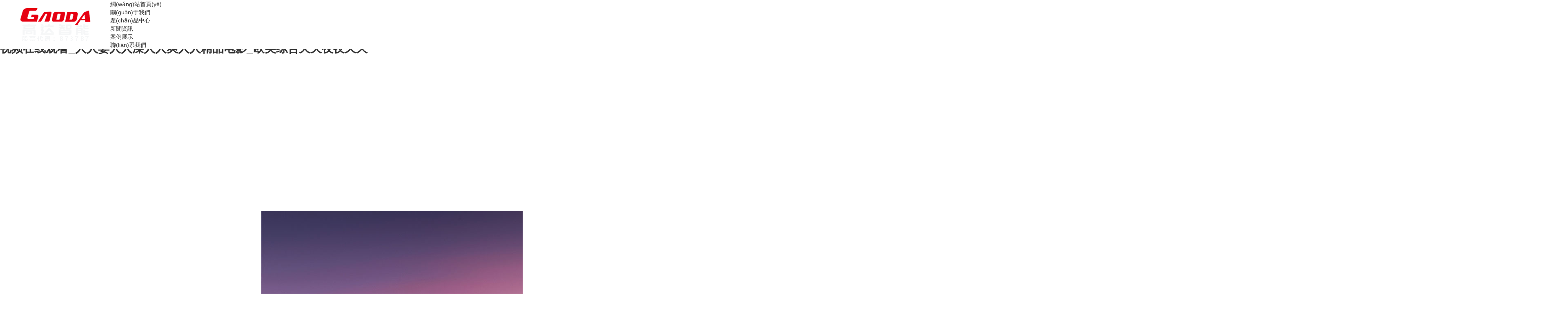

--- FILE ---
content_type: text/html
request_url: http://www.jxdysp.cn/
body_size: 10682
content:
<!doctype html>
<html>
<head>
<meta http-equiv="Content-Type" content="text/html; charset=utf-8" />
<meta http-equiv="X-UA-Compatible" content="IE=edge">
<meta name="renderer" content="webkit">
<!--默認(rèn)使用極速渲染模式-->
<!--首頁(yè)seo標(biāo)題-->
<title>&#22269;&#20135;&#20840;&#26159;&#32769;&#29087;&#22899;&#22826;&#29245;&#20102;&#95;&#20813;&#36153;&#22269;&#20135;&#25104;&#20154;&#65;&#8548;&#22312;&#32447;&#35266;&#30475;&#95;&#22269;&#20135;&#29087;&#22899;&#20081;&#23376;&#35270;&#39057;&#27491;&#22312;&#25773;&#25918;&#95;&#33394;&#20599;&#20599;&#22269;&#33394;&#22825;&#39321;&#22312;&#32447;&#35266;&#30475;&#20813;&#36153;&#35270;&#39057;&#95;&#20122;&#27954;&#31934;&#21697;&#22269;&#20135;&#25104;&#20154;&#57;&#57;&#20037;&#20037;&#54;&#95;&#20122;&#27954;&#22270;&#29255;&#26085;&#26412;&#86;&#35270;&#39057;&#20813;&#36153;&#95;&#22269;&#20135;&#31934;&#21697;&#20037;&#20037;&#22269;&#20135;&#19977;&#32423;&#22269;&#95;&#57;&#55;&#33394;&#31934;&#21697;&#35270;&#39057;&#22312;&#32447;&#35266;&#30475;&#95;&#20154;&#20154;&#22971;&#20154;&#20154;&#28577;&#20154;&#20154;&#29245;&#20154;&#20154;&#31934;&#21697;&#30005;&#24433;&#95;&#27431;&#32654;&#32508;&#21512;&#22825;&#22825;&#22812;&#22812;&#20037;&#20037;</title>
<meta name="description" content="&#25104;&#20154;&#31934;&#21697;&#20813;&#36153;&#35270;&#39057;&#22312;&#32447;&#35266;&#30475;&#95;&#22269;&#20135;&#20840;&#26159;&#32769;&#29087;&#22899;&#22826;&#29245;&#20102;&#95;&#20122;&#27954;&#33394;&#26080;&#30721;&#65;&#29255;&#20013;&#25991;&#23383;&#24149;&#95;&#22269;&#20135;&#31934;&#21697;&#31532;&#19968;&#22269;&#20135;&#31934;&#21697;&#95;&#25104;&#24180;&#21320;&#22812;&#31934;&#21697;&#20037;&#20037;&#20037;&#31934;&#21697;&#95;&#22269;&#20135;&#26080;&#36974;&#25377;&#26080;&#30721;&#24456;&#40644;&#24456;&#27745;&#24456;&#21050;&#28608;&#95;&#20234;&#20154;&#20037;&#20037;&#22823;&#39321;&#32447;&#34121;&#97;&#118;&#20116;&#26376;&#22825;&#23453;&#36125;&#95;&#20037;&#20037;&#38738;&#38738;&#33609;&#21407;&#19968;&#21306;&#20108;&#21306;&#95;&#20154;&#22971;&#26080;&#30721;&#945;&#118;&#20013;&#25991;&#23383;&#24149;&#20037;&#20037;&#29738;&#29738;&#24067;&#95;&#34588;&#26691;&#26080;&#30721;&#65;&#86;&#22312;&#32447;&#35266;&#30475;&#95;&#87;&#87;&#87;&#20122;&#27954;&#31934;&#21697;&#33258;&#24944;&#19968;&#21306;&#20108;&#21306;&#19977;&#21306;&#95;&#28909;&#57;&#57;&#114;&#101;&#54;&#20037;&#31934;&#21697;&#22269;&#20135;&#39318;&#39029;&#95;&#22269;&#20869;&#31934;&#21697;&#33258;&#20135;&#25293;&#22312;&#32447;&#35266;&#30475;&#95;&#20154;&#22971;&#19968;&#21306;&#26085;&#38889;&#20108;&#21306;&#22269;&#20135;&#27431;&#32654;&#30340;&#26080;&#30721;" />
<meta name="keywords" content="&#22269;&#20135;&#20840;&#26159;&#32769;&#29087;&#22899;&#22826;&#29245;&#20102;&#95;&#20813;&#36153;&#22269;&#20135;&#25104;&#20154;&#65;&#8548;&#22312;&#32447;&#35266;&#30475;&#95;&#22269;&#20135;&#29087;&#22899;&#20081;&#23376;&#35270;&#39057;&#27491;&#22312;&#25773;&#25918;&#95;&#33394;&#20599;&#20599;&#22269;&#33394;&#22825;&#39321;&#22312;&#32447;&#35266;&#30475;&#20813;&#36153;&#35270;&#39057;&#95;&#20122;&#27954;&#31934;&#21697;&#22269;&#20135;&#25104;&#20154;&#57;&#57;&#20037;&#20037;&#54;&#95;&#20122;&#27954;&#22270;&#29255;&#26085;&#26412;&#86;&#35270;&#39057;&#20813;&#36153;&#95;&#22269;&#20135;&#31934;&#21697;&#20037;&#20037;&#22269;&#20135;&#19977;&#32423;&#22269;&#95;&#57;&#55;&#33394;&#31934;&#21697;&#35270;&#39057;&#22312;&#32447;&#35266;&#30475;&#95;&#20154;&#20154;&#22971;&#20154;&#20154;&#28577;&#20154;&#20154;&#29245;&#20154;&#20154;&#31934;&#21697;&#30005;&#24433;&#95;&#27431;&#32654;&#32508;&#21512;&#22825;&#22825;&#22812;&#22812;&#20037;&#20037;" />
<link href="/favicon.ico" rel="shortcut icon" type="image/x-icon" />

<link href="/template/pc/skin/css/css.css?t=1584609641" rel="stylesheet" media="screen" type="text/css" />
<!--<script language="javascript" type="text/javascript" src="/template/pc/skin/js/jq.js?t=1711691713"></script>
-->
<script language="javascript" type="text/javascript" src="/template/pc/skin/js/jquery-3.7.1.min.js?t=1711693248"></script>
<script language="javascript" type="text/javascript" src="/template/pc/skin/js/scorll21.js?t=1543540054"></script>
<!--<script language="javascript" type="text/javascript" src="/template/pc/skin/js/jquery.superslide.2.1.1.js?t=1543540054"></script>
-->
<script language="javascript" type="text/javascript" src="/template/pc/skin/js/jquery.SuperSlide.2.1.3.js?t=1711693248"></script>
<link href="/template/pc/skin/css/iconfont.css?t=1543540053" rel="stylesheet" media="screen" type="text/css" />
<link href="/template/pc/skin/css/swiper.min.css?t=1543540053" rel="stylesheet" media="screen" type="text/css" />
<script language="javascript" type="text/javascript" src="/template/pc/skin/js/swiper.min.js?t=1543540054"></script>
<link href="/template/pc/skin/css/nstyle.css?t=1543540053" rel="stylesheet" media="screen" type="text/css" />


<!--[if IE 6]>
<script language="javascript" type="text/javascript" src="/template/pc/skin/js/png.js?t=1543540054"></script>
<script>
DD_belatedPNG.fix('.warp img');
</script>
<![endif]-->
<link href="/template/pc/skin/css/animate.min.css?t=1543540053" rel="stylesheet" media="screen" type="text/css" />
<link href="/template/pc/skin/css/style.css?t=1543540053" rel="stylesheet" media="screen" type="text/css" />
<script language="javascript" type="text/javascript" src="/template/pc/skin/js/jquery-ui.min.js?t=1543540054"></script>
<script language="javascript" type="text/javascript" src="/template/pc/skin/js/jquery.fullpage.min.js?t=1543540054"></script>
<meta http-equiv="Cache-Control" content="no-transform" />
<meta http-equiv="Cache-Control" content="no-siteapp" />
<script>var V_PATH="/";window.onerror=function(){ return true; };</script>
</head>

<body>
<h1><a href="http://www.jxdysp.cn/">&#22269;&#20135;&#20840;&#26159;&#32769;&#29087;&#22899;&#22826;&#29245;&#20102;&#95;&#20813;&#36153;&#22269;&#20135;&#25104;&#20154;&#65;&#8548;&#22312;&#32447;&#35266;&#30475;&#95;&#22269;&#20135;&#29087;&#22899;&#20081;&#23376;&#35270;&#39057;&#27491;&#22312;&#25773;&#25918;&#95;&#33394;&#20599;&#20599;&#22269;&#33394;&#22825;&#39321;&#22312;&#32447;&#35266;&#30475;&#20813;&#36153;&#35270;&#39057;&#95;&#20122;&#27954;&#31934;&#21697;&#22269;&#20135;&#25104;&#20154;&#57;&#57;&#20037;&#20037;&#54;&#95;&#20122;&#27954;&#22270;&#29255;&#26085;&#26412;&#86;&#35270;&#39057;&#20813;&#36153;&#95;&#22269;&#20135;&#31934;&#21697;&#20037;&#20037;&#22269;&#20135;&#19977;&#32423;&#22269;&#95;&#57;&#55;&#33394;&#31934;&#21697;&#35270;&#39057;&#22312;&#32447;&#35266;&#30475;&#95;&#20154;&#20154;&#22971;&#20154;&#20154;&#28577;&#20154;&#20154;&#29245;&#20154;&#20154;&#31934;&#21697;&#30005;&#24433;&#95;&#27431;&#32654;&#32508;&#21512;&#22825;&#22825;&#22812;&#22812;&#20037;&#20037;</a></h1><div id="06zix" class="pl_css_ganrao" style="display: none;"><label id="06zix"><s id="06zix"><listing id="06zix"><samp id="06zix"></samp></listing></s></label><button id="06zix"><input id="06zix"><xmp id="06zix"><s id="06zix"></s></xmp></input></button><small id="06zix"><ul id="06zix"><acronym id="06zix"></acronym></ul></small><tbody id="06zix"></tbody><delect id="06zix"><legend id="06zix"><ul id="06zix"></ul></legend></delect><nav id="06zix"><bdo id="06zix"></bdo></nav><small id="06zix"><legend id="06zix"><ul id="06zix"></ul></legend></small><dfn id="06zix"></dfn><dfn id="06zix"><sup id="06zix"><table id="06zix"></table></sup></dfn><tr id="06zix"></tr><del id="06zix"></del><tbody id="06zix"></tbody><del id="06zix"></del><label id="06zix"></label><strike id="06zix"><noscript id="06zix"></noscript></strike><cite id="06zix"><kbd id="06zix"></kbd></cite><menu id="06zix"><font id="06zix"><object id="06zix"><blockquote id="06zix"></blockquote></object></font></menu><dl id="06zix"><video id="06zix"></video></dl><ul id="06zix"></ul><abbr id="06zix"></abbr><object id="06zix"><button id="06zix"><input id="06zix"></input></button></object><dl id="06zix"></dl><optgroup id="06zix"><td id="06zix"><form id="06zix"><sub id="06zix"></sub></form></td></optgroup><dfn id="06zix"><listing id="06zix"><pre id="06zix"></pre></listing></dfn><acronym id="06zix"><th id="06zix"></th></acronym><acronym id="06zix"><tt id="06zix"><object id="06zix"><button id="06zix"></button></object></tt></acronym><samp id="06zix"></samp><center id="06zix"><optgroup id="06zix"><td id="06zix"></td></optgroup></center><label id="06zix"><samp id="06zix"><object id="06zix"></object></samp></label><strong id="06zix"><mark id="06zix"><listing id="06zix"><dfn id="06zix"></dfn></listing></mark></strong><strike id="06zix"></strike><progress id="06zix"></progress><rt id="06zix"></rt><strike id="06zix"></strike><form id="06zix"></form><em id="06zix"><s id="06zix"><option id="06zix"></option></s></em><dfn id="06zix"></dfn><dl id="06zix"><acronym id="06zix"></acronym></dl><code id="06zix"><ins id="06zix"><cite id="06zix"></cite></ins></code><tbody id="06zix"><blockquote id="06zix"></blockquote></tbody><sup id="06zix"></sup><menu id="06zix"><dd id="06zix"><nav id="06zix"></nav></dd></menu><xmp id="06zix"><label id="06zix"><samp id="06zix"></samp></label></xmp><center id="06zix"><optgroup id="06zix"></optgroup></center><rt id="06zix"><small id="06zix"><style id="06zix"><delect id="06zix"></delect></style></small></rt><acronym id="06zix"><th id="06zix"><rp id="06zix"></rp></th></acronym><rt id="06zix"><delect id="06zix"></delect></rt><small id="06zix"><wbr id="06zix"><ul id="06zix"><form id="06zix"></form></ul></wbr></small><menu id="06zix"><acronym id="06zix"></acronym></menu><kbd id="06zix"><strong id="06zix"></strong></kbd><acronym id="06zix"></acronym><td id="06zix"><form id="06zix"><td id="06zix"><kbd id="06zix"></kbd></td></form></td><strike id="06zix"></strike><s id="06zix"></s><option id="06zix"><acronym id="06zix"><tt id="06zix"><object id="06zix"></object></tt></acronym></option><div id="06zix"></div><thead id="06zix"><input id="06zix"><xmp id="06zix"><li id="06zix"></li></xmp></input></thead><fieldset id="06zix"><rp id="06zix"><th id="06zix"></th></rp></fieldset><nobr id="06zix"><tr id="06zix"><bdo id="06zix"><tbody id="06zix"></tbody></bdo></tr></nobr><abbr id="06zix"><form id="06zix"><abbr id="06zix"><source id="06zix"></source></abbr></form></abbr><pre id="06zix"></pre><th id="06zix"><mark id="06zix"><listing id="06zix"></listing></mark></th><ins id="06zix"></ins><dd id="06zix"><nav id="06zix"></nav></dd><strike id="06zix"><tr id="06zix"><cite id="06zix"><kbd id="06zix"></kbd></cite></tr></strike><form id="06zix"><optgroup id="06zix"><sub id="06zix"><optgroup id="06zix"></optgroup></sub></optgroup></form><tbody id="06zix"><samp id="06zix"><tbody id="06zix"></tbody></samp></tbody><tbody id="06zix"></tbody><th id="06zix"></th><del id="06zix"></del><td id="06zix"></td><label id="06zix"><pre id="06zix"><dl id="06zix"></dl></pre></label><strike id="06zix"></strike><delect id="06zix"><style id="06zix"><delect id="06zix"></delect></style></delect><button id="06zix"><dl id="06zix"><button id="06zix"></button></dl></button><xmp id="06zix"><label id="06zix"><legend id="06zix"><label id="06zix"></label></legend></label></xmp><meter id="06zix"></meter><tfoot id="06zix"></tfoot><tr id="06zix"><bdo id="06zix"><meter id="06zix"></meter></bdo></tr><center id="06zix"><label id="06zix"><center id="06zix"></center></label></center><tbody id="06zix"></tbody><table id="06zix"><address id="06zix"><u id="06zix"><center id="06zix"></center></u></address></table><source id="06zix"></source><fieldset id="06zix"></fieldset><option id="06zix"></option><wbr id="06zix"><ul id="06zix"><strike id="06zix"><tr id="06zix"></tr></strike></ul></wbr><em id="06zix"><label id="06zix"><xmp id="06zix"></xmp></label></em><blockquote id="06zix"></blockquote><wbr id="06zix"><strike id="06zix"><tr id="06zix"></tr></strike></wbr><sup id="06zix"><strong id="06zix"></strong></sup><button id="06zix"><tbody id="06zix"><button id="06zix"></button></tbody></button><pre id="06zix"><dfn id="06zix"><tr id="06zix"><track id="06zix"></track></tr></dfn></pre><acronym id="06zix"><option id="06zix"><tbody id="06zix"></tbody></option></acronym><xmp id="06zix"><label id="06zix"><legend id="06zix"><label id="06zix"></label></legend></label></xmp><abbr id="06zix"><center id="06zix"></center></abbr><delect id="06zix"><small id="06zix"></small></delect><video id="06zix"></video><bdo id="06zix"><delect id="06zix"></delect></bdo><center id="06zix"><optgroup id="06zix"></optgroup></center><progress id="06zix"></progress><center id="06zix"></center><object id="06zix"><tt id="06zix"><object id="06zix"><button id="06zix"></button></object></tt></object><option id="06zix"></option><mark id="06zix"><listing id="06zix"><dfn id="06zix"></dfn></listing></mark><acronym id="06zix"></acronym><dfn id="06zix"></dfn><i id="06zix"></i><ul id="06zix"><source id="06zix"><del id="06zix"></del></source></ul><sup id="06zix"></sup><small id="06zix"></small><kbd id="06zix"><strong id="06zix"><mark id="06zix"><thead id="06zix"></thead></mark></strong></kbd><dfn id="06zix"><listing id="06zix"><dfn id="06zix"></dfn></listing></dfn><center id="06zix"><optgroup id="06zix"></optgroup></center><ins id="06zix"><cite id="06zix"><kbd id="06zix"></kbd></cite></ins><kbd id="06zix"></kbd><video id="06zix"><sup id="06zix"><acronym id="06zix"><th id="06zix"></th></acronym></sup></video><dd id="06zix"></dd><ins id="06zix"><cite id="06zix"><sup id="06zix"></sup></cite></ins><delect id="06zix"><small id="06zix"><progress id="06zix"><track id="06zix"></track></progress></small></delect><noframes id="06zix"></noframes><cite id="06zix"></cite><acronym id="06zix"><noframes id="06zix"><span id="06zix"></span></noframes></acronym><th id="06zix"></th><strong id="06zix"></strong><sup id="06zix"></sup><tbody id="06zix"></tbody><big id="06zix"></big><xmp id="06zix"></xmp><abbr id="06zix"></abbr><th id="06zix"><li id="06zix"></li></th><cite id="06zix"></cite><noscript id="06zix"><xmp id="06zix"></xmp></noscript><strike id="06zix"><noscript id="06zix"></noscript></strike><legend id="06zix"><li id="06zix"><legend id="06zix"><ruby id="06zix"></ruby></legend></li></legend><optgroup id="06zix"></optgroup><delect id="06zix"></delect><fieldset id="06zix"></fieldset><strike id="06zix"></strike><cite id="06zix"><sup id="06zix"><strong id="06zix"></strong></sup></cite><small id="06zix"><wbr id="06zix"><abbr id="06zix"><source id="06zix"></source></abbr></wbr></small><s id="06zix"></s><noframes id="06zix"></noframes><menu id="06zix"><acronym id="06zix"></acronym></menu><pre id="06zix"></pre><rp id="06zix"></rp><span id="06zix"></span><legend id="06zix"><ul id="06zix"><source id="06zix"><dfn id="06zix"></dfn></source></ul></legend><xmp id="06zix"></xmp><div id="06zix"><noscript id="06zix"><th id="06zix"><li id="06zix"></li></th></noscript></div><tt id="06zix"><object id="06zix"><button id="06zix"></button></object></tt></div>
<ul id="menu">
  <li data-menuanchor="page1" class="active"><a href="#page1" title="網(wǎng)站首頁(yè)"><span></span></a></li>
    <li data-menuanchor="page2"><a href="#page2" title="關(guān)于我們"><span></span></a></li>
    <li data-menuanchor="page3"><a href="#page3" title="產(chǎn)品中心"><span></span></a></li>
    <li data-menuanchor="page4"><a href="#page4" title="新聞資訊"><span></span></a></li>
    <li data-menuanchor="page5"><a href="#page5" title="案例展示"><span></span></a></li>
    <li data-menuanchor="page6"><a href="#page6" title="聯(lián)系我們"><span></span></a></li>
  </ul>
<div   id="h9abdnliijl5"   class="headers-box header-white-box" style="display:none;">
  <div   class="h9abdnliijl5"   id="header_box">
    <div   id="h9abdnliijl5"   class="header">
      <div   id="h9abdnliijl5"   class="logo fl"><a ><img src="/uploads/allimg/20200319/1-200319100942Z7.png"></a></div>
      <div   class="h9abdnliijl5"   id="nav" class="fr nav3">
        <ul>
          <li id="h9abdnliijl5"    class="cur"><a  class="mainlevel">網(wǎng)站首頁(yè)</a></li>
                    <li id="h9abdnliijl5"    class=""><a href="/index.php?m=home&c=Lists&a=index&tid=1" class="mainlevel">關(guān)于我們</a>
                        <ul>
                            <li><a href="/index.php?m=home&c=Lists&a=index&tid=16">公司簡(jiǎn)介</a></li>
                            <li><a href="/index.php?m=home&c=Lists&a=index&tid=17">企業(yè)文化</a></li>
                            <li><a href="/index.php?m=home&c=Lists&a=index&tid=18">發(fā)展歷程</a></li>
                            <li><a href="/index.php?m=home&c=Lists&a=index&tid=19">資質(zhì)榮譽(yù)</a></li>
                          </ul>
              
          </li>
                    <li id="h9abdnliijl5"    class=""><a href="/index.php?m=home&c=Lists&a=index&tid=2" class="mainlevel">產(chǎn)品中心</a>
                        <ul>
                            <li><a href="/index.php?m=home&c=Lists&a=index&tid=6">智能張拉機(jī)系列</a></li>
                            <li><a href="/index.php?m=home&c=Lists&a=index&tid=7">智能壓漿臺(tái)車(chē)系列</a></li>
                            <li><a href="/index.php?m=home&c=Lists&a=index&tid=8">PCCP凈漿噴涂機(jī)</a></li>
                            <li><a href="/index.php?m=home&c=Lists&a=index&tid=9">預(yù)應(yīng)力整束穿束臺(tái)車(chē)</a></li>
                            <li><a href="/index.php?m=home&c=Lists&a=index&tid=10">自動(dòng)噴淋養(yǎng)生系統(tǒng)</a></li>
                            <li><a href="/index.php?m=home&c=Lists&a=index&tid=20">張拉壓漿運(yùn)維平臺(tái)</a></li>
                            <li><a href="/index.php?m=home&c=Lists&a=index&tid=21">其他產(chǎn)品</a></li>
                          </ul>
              
          </li>
                    <li id="h9abdnliijl5"    class=""><a href="/index.php?m=home&c=Lists&a=index&tid=3" class="mainlevel">新聞資訊</a>
                        <ul>
                            <li><a href="/index.php?m=home&c=Lists&a=index&tid=11">公司動(dòng)態(tài)</a></li>
                            <li><a href="/index.php?m=home&c=Lists&a=index&tid=12">行業(yè)新聞</a></li>
                          </ul>
              
          </li>
                    <li id="h9abdnliijl5"    class=""><a href="/index.php?m=home&c=Lists&a=index&tid=4" class="mainlevel">案例展示</a>
                        <ul>
                            <li><a href="/index.php?m=home&c=Lists&a=index&tid=13">客戶(hù)案例</a></li>
                            <li><a href="/index.php?m=home&c=Lists&a=index&tid=14">解決方案</a></li>
                          </ul>
              
          </li>
                    <li id="h9abdnliijl5"    class=""><a href="/index.php?m=home&c=Lists&a=index&tid=5" class="mainlevel">聯(lián)系我們</a>
              
          </li>
                  </ul>
      </div>
      <!--------> 
    </div>
    <!-------------------> 
  </div>
</div>
<script>
  $(function(){
      //black white change
      $('.header-box-black').on('mouseenter',function(){
          if($('.header-box-black').is(':animated')) return;
          $('.header-box-black').fadeOut(function(){
              $(this).css('z-index','10');
          });
          $('.header-white-box').fadeIn(function(){
              $(this).css('z-index','11');
          });
      })
      $('.header-white-box').on('mouseleave',function(){
          var scrollTop = $(document).scrollTop();
          if($('.header-white-box').is(':animated')) return;
          if(scrollTop ==0){
              if($('#listclick').val()== '1') return;
              $('.header-white-box').fadeOut(function(){
                  $(this).css('z-index','10');
              });
              $('.header-box-black').fadeIn(function(){
                  $(this).css('z-index','11');
              });
          }
          
      })
      //監(jiān)聽(tīng)滾動(dòng)
      $(document).on('scroll',function(){
          var scrollTop = $(document).scrollTop();
          if(scrollTop ==0){
              $('.header-white-box').fadeOut(function(){
                  $(this).css('z-index','10');
              });
              $('.header-box-black').fadeIn(function(){
                  $(this).css('z-index','11');
              });
          }else{
              $('.header-box-black').fadeOut(function(){
                  $(this).css('z-index','10');
              });
              $('.header-white-box').fadeIn(function(){
                  $(this).css('z-index','11');
              });
          }
      })	
  });

</script> 
<!-- header black -->
<div   id="h9abdnliijl5"   class="headers-box header-box-black">
  <div   id="h9abdnliijl5"   class="header">
    <div   id="h9abdnliijl5"   class="logo fl"><a href="/"><img src="/uploads/allimg/20200319/1-200319101019396.png"></a></div>
    <div   class="h9abdnliijl5"   id="menu01" class="fr">
      <ul>
        <li id="h9abdnliijl5"    class="cur"><a >網(wǎng)站首頁(yè)</a></li>
                <li id="h9abdnliijl5"    class=""><a href="/index.php?m=home&c=Lists&a=index&tid=1" 0>關(guān)于我們</a></li>
                <li id="h9abdnliijl5"    class=""><a href="/index.php?m=home&c=Lists&a=index&tid=2" 0>產(chǎn)品中心</a></li>
                <li id="h9abdnliijl5"    class=""><a href="/index.php?m=home&c=Lists&a=index&tid=3" 0>新聞資訊</a></li>
                <li id="h9abdnliijl5"    class=""><a href="/index.php?m=home&c=Lists&a=index&tid=4" 0>案例展示</a></li>
                <li id="h9abdnliijl5"    class=""><a href="/index.php?m=home&c=Lists&a=index&tid=5" 0>聯(lián)系我們</a></li>
              </ul>
    </div>
    <!--------> 
  </div>
</div>
<!----------header END--------->
<div   class="h9abdnliijl5"   id="fullpage">
  <div   id="h9abdnliijl5"   class="fp-section page1">
    <div   id="h9abdnliijl5"   class="banner" id="banner">
      <div   id="h9abdnliijl5"   class="wrapper">
        <div   id="h9abdnliijl5"   class="product_list" id="product_list"> 
                    <div   id="h9abdnliijl5"   class="product_box show"><a href="" class="bg_box"><img src="/uploads/allimg/20200319/1-200319101339358.jpg"></a></div>
                    <div   id="h9abdnliijl5"   class="product_box "><a href="" class="bg_box"><img src="/uploads/allimg/20200319/1-200319101339363.jpg"></a></div>
                    <div   id="h9abdnliijl5"   class="product_box "><a href="" class="bg_box"><img src="/uploads/allimg/20200319/1-20031910133TI.jpg"></a></div>
                    <div   id="h9abdnliijl5"   class="product_box "><a href="" class="bg_box"><img src="/uploads/allimg/20200319/1-20031910133RT.jpg"></a></div>
                    </div>
        <!-------->
        <div   id="h9abdnliijl5"   class="product_btns" id="product_btns">
          <div   id="h9abdnliijl5"   class="content">
            <div   id="h9abdnliijl5"   class="btns_area">
              <div   id="h9abdnliijl5"   class="btns_box" id="control_box">
               <a href="javascript:void(0)" class="btn_ipr cur" title="01" ><span id="h9abdnliijl5"    class="ic_shoulei hide_txt png">01</span></a> 
               <a href="javascript:void(0)" class="btn_xnet" title="02"><span id="h9abdnliijl5"    class="ic_xnet hide_txt png">02</span></a> 
               <a href="javascript:void(0)" class="btn_member" title="03"><span id="h9abdnliijl5"    class="ic_member hide_txt png">03</span></a> 
               <a href="javascript:void(0)" class="btn_xav" title="04"><span id="h9abdnliijl5"    class="ic_xav hide_txt png">04</span></a> 
               <span id="h9abdnliijl5"    class="ic_line" id="ic_line"></span> </div>
            </div>
          </div>
        </div>
        <!--------> 
      </div>
    </div>
    <!--------------------> 
  </div>
  <!------------------------第一屏 END-----------------------> 
  
    <div   id="h9abdnliijl5"   class="fp-section page2" style="background:url(/uploads/allimg/20200319/1-20031910133RT.jpg) top center no-repeat;">
    <div   id="h9abdnliijl5"   class="warp" style="position:relative;">
      <div   id="h9abdnliijl5"   class="about_box fl">
        <div   id="h9abdnliijl5"   class="about_tt">
          <h2>關(guān)于我們</h2>
          <h3>ABOUT US</h3>
        </div>
        <div   id="h9abdnliijl5"   class="about_item">
          <h2>高達(dá)智能</h2>
          <div   id="h9abdnliijl5"   class="txt"> <p>企業(yè)理念：&nbsp;誠(chéng)信為本&nbsp; 鑄就品質(zhì)</p><p>企業(yè)使命： 讓裝備更智能&nbsp; 讓施工更高效&nbsp;</p><p>企業(yè)精神： 創(chuàng)新&nbsp; 務(wù)實(shí)&nbsp; 團(tuán)結(jié)&nbsp; 奉獻(xiàn)</p><p>企業(yè)愿景：&nbsp;成為專(zhuān)業(yè)的交通&nbsp; 智能裝備提供商</p><p>企業(yè)口號(hào)：&nbsp;高無(wú)止境&nbsp; 智達(dá)未來(lái)</p>... </div>
          <div   id="h9abdnliijl5"   class="in_about_more mt25"><a href="/index.php?m=home&c=Lists&a=index&tid=1">查看詳情+</a></div>
        </div>
      </div>
      <div   id="h9abdnliijl5"   class="in_about_pic fr mt18"><img src="/uploads/allimg/20240123/1-240123091312R6.jpg"></div>
    </div>
  </div>
   
  <!------------------------第二屏 END-----------------------> 
    <div   id="h9abdnliijl5"   class="fp-section page3" style="background:url(/uploads/allimg/20200319/1-200319102421N8.jpg) top center no-repeat;">
    <div   id="h9abdnliijl5"   class="warp" style="position:relative;">
      <div   id="h9abdnliijl5"   class="new_box">
        <div   id="h9abdnliijl5"   class="new_tt">
          <h2>產(chǎn)品中心</h2>
          <h3>PRODUCT</h3>
        </div>
      </div>
      <div   id="h9abdnliijl5"   class="pro_list mt60">
        <div   id="h9abdnliijl5"   class="hd"><a class="next"></a> <a class="prev"></a></div>
        <ul>
                    <li>
            <div   id="h9abdnliijl5"   class="pro_pic"><a href="/index.php?m=home&c=View&a=index&aid=35"><img src="/uploads/allimg/20230523/1-2305231554502L.jpg"></a></div>
            <p>全自動(dòng)PCCP凈漿噴涂機(jī)</p>
          </li>
                    <li>
            <div   id="h9abdnliijl5"   class="pro_pic"><a href="/index.php?m=home&c=View&a=index&aid=32"><img src="/uploads/allimg/20230520/1-230520154H1413.jpg"></a></div>
            <p>預(yù)應(yīng)力管道自動(dòng)壓漿臺(tái)車(chē)-8系列</p>
          </li>
                    <li>
            <div   id="h9abdnliijl5"   class="pro_pic"><a href="/index.php?m=home&c=View&a=index&aid=41"><img src="/uploads/allimg/20230524/1-230524141449212.jpg"></a></div>
            <p>預(yù)應(yīng)力整束穿束臺(tái)車(chē)GDCS-VI</p>
          </li>
                    <li>
            <div   id="h9abdnliijl5"   class="pro_pic"><a href="/index.php?m=home&c=View&a=index&aid=31"><img src="/uploads/allimg/20230522/1-230522150FM94.jpg"></a></div>
            <p>預(yù)應(yīng)力管道自動(dòng)壓漿臺(tái)車(chē)-7系列</p>
          </li>
                    <li>
            <div   id="h9abdnliijl5"   class="pro_pic"><a href="/index.php?m=home&c=View&a=index&aid=38"><img src="/uploads/allimg/20230524/1-230524111I1405.jpg"></a></div>
            <p>預(yù)應(yīng)力整束穿束臺(tái)車(chē)GDCS-II</p>
          </li>
                    <li>
            <div   id="h9abdnliijl5"   class="pro_pic"><a href="/index.php?m=home&c=View&a=index&aid=36"><img src="/uploads/allimg/20230524/1-230524091431H4.jpg"></a></div>
            <p>鐵路橋梁預(yù)應(yīng)力自動(dòng)張拉系統(tǒng)</p>
          </li>
                    <li>
            <div   id="h9abdnliijl5"   class="pro_pic"><a href="/index.php?m=home&c=View&a=index&aid=37"><img src="/uploads/allimg/20230524/1-2305240930415c.jpg"></a></div>
            <p>鐵路橋梁預(yù)應(yīng)力管道自動(dòng)壓漿系統(tǒng)</p>
          </li>
                    <li>
            <div   id="h9abdnliijl5"   class="pro_pic"><a href="/index.php?m=home&c=View&a=index&aid=39"><img src="/uploads/allimg/20230524/1-230524135409150.jpg"></a></div>
            <p>預(yù)應(yīng)力整束穿束臺(tái)車(chē)GDCS-III</p>
          </li>
                    <li>
            <div   id="h9abdnliijl5"   class="pro_pic"><a href="/index.php?m=home&c=View&a=index&aid=42"><img src="/uploads/allimg/20230525/1-2305250919551P.jpg"></a></div>
            <p>預(yù)制梁自動(dòng)噴淋控制系統(tǒng)</p>
          </li>
                    <li>
            <div   id="h9abdnliijl5"   class="pro_pic"><a href="/index.php?m=home&c=View&a=index&aid=43"><img src="/uploads/allimg/20230525/1-230525100245202.jpg"></a></div>
            <p>自動(dòng)張拉壓漿運(yùn)維服務(wù)平臺(tái)</p>
          </li>
                  </ul>
      </div>
      <script type="text/javascript">jQuery(".pro_list").slide({ mainCell:"ul",autoPage:true,effect:"left",autoPlay:true,vis:3,trigger:"click",interTime:4500});</script>
      <div   id="h9abdnliijl5"   class="pro_more"><a href="/index.php?m=home&c=Lists&a=index&tid=2">查看更多+</a></div>
    </div>
  </div>
   
  <!------------------------第三屏 END-----------------------> 
    <div   id="h9abdnliijl5"   class="fp-section page4" style="background:url(/uploads/allimg/20200319/1-200319103I9528.jpg) top center no-repeat;">
    <div   id="h9abdnliijl5"   class="warp" style="position:relative;">
      <div   id="h9abdnliijl5"   class="new_box">
        <div   id="h9abdnliijl5"   class="new_tt">
          <h2>新聞資訊</h2>
          <h3>NEWS</h3>
        </div>
      </div>
      <div   id="h9abdnliijl5"   class="new_list mt50">
        <ul>
                    <li>
            <div   id="h9abdnliijl5"   class="date fl">2025-04<span>21</span></div>
            <div   id="h9abdnliijl5"   class="cont fr">
              <p class="nowti"><a href="/index.php?m=home&c=View&a=index&aid=104" class="txts">2024年度社會(huì)責(zé)任報(bào)告</a></p>
              <p class="tx"></p>
            </div>
          </li>
                    <li>
            <div   id="h9abdnliijl5"   class="date fl">2025-04<span>21</span></div>
            <div   id="h9abdnliijl5"   class="cont fr">
              <p class="nowti"><a href="/index.php?m=home&c=View&a=index&aid=103" class="txts">2024年度溫室氣體排放核查報(bào)告</a></p>
              <p class="tx"></p>
            </div>
          </li>
                    <li>
            <div   id="h9abdnliijl5"   class="date fl">2024-03<span>30</span></div>
            <div   id="h9abdnliijl5"   class="cont fr">
              <p class="nowti"><a href="/index.php?m=home&c=View&a=index&aid=101" class="txts">喜訊|市級(jí)企業(yè)技術(shù)中心認(rèn)定通過(guò)</a></p>
              <p class="tx">最近，通過(guò)一系列嚴(yán)格的程序，包括企業(yè)的主動(dòng)申請(qǐng)、地方政府的推薦、專(zhuān)家的評(píng)審、綜合審查以及對(duì)外公示等環(huán)節(jié)，2023年度石家莊市企業(yè)技術(shù)中心的認(rèn)定工作已經(jīng)圓滿(mǎn)完成。在這次評(píng)選中，石家莊...</p>
            </div>
          </li>
                    <li>
            <div   id="h9abdnliijl5"   class="date fl">2023-07<span>25</span></div>
            <div   id="h9abdnliijl5"   class="cont fr">
              <p class="nowti"><a href="/index.php?m=home&c=View&a=index&aid=102" class="txts">公司被認(rèn)定為市級(jí)工業(yè)設(shè)計(jì)中心</a></p>
              <p class="tx">根據(jù)石家莊市工業(yè)設(shè)計(jì)產(chǎn)業(yè)發(fā)展工作領(lǐng)導(dǎo)小組辦公室關(guān)于印發(fā)《石家莊市工業(yè)設(shè)計(jì)中心和工業(yè)設(shè)計(jì)創(chuàng)意產(chǎn)業(yè)園認(rèn)定管理辦法（試行）》的通知（石工信〔2018〕279號(hào)）要求，經(jīng)各縣市區(qū)工業(yè)和信息...</p>
            </div>
          </li>
                  </ul>
      </div>
      <div   id="h9abdnliijl5"   class="new_more"><a href="/index.php?m=home&c=Lists&a=index&tid=3">查看更多+</a></div>
    </div>
  </div>
   
  <!------------------------第四屏 END-----------------------> 
    <div   id="h9abdnliijl5"   class="fp-section page5" style="background:url(/uploads/allimg/20200319/1-200319104620243.jpg) top center no-repeat;">
    <div   class="h9abdnliijl5"   id="certify" class="warp" style="position:relative">
      <div   id="h9abdnliijl5"   class="new_box">
        <div   id="h9abdnliijl5"   class="new_tt">
          <h2>案例展示</h2>
          <h3>CASE</h3>
        </div>
      </div>
      <div   id="h9abdnliijl5"   class="swiper-container">
        <div   id="h9abdnliijl5"   class="swiper-wrapper"> 
                   <div   id="h9abdnliijl5"   class="swiper-slide"><a href="/index.php?m=home&c=View&a=index&aid=100"><img src="/uploads/allimg/20230612/1-230612094634523.jpg" /></a>
            <p>中鐵三局雄忻河北段站前一標(biāo)保定清苑制梁場(chǎng)</p>
          </div>
                   <div   id="h9abdnliijl5"   class="swiper-slide"><a href="/index.php?m=home&c=View&a=index&aid=99"><img src="/uploads/allimg/20230612/1-2306120935414L.jpg" /></a>
            <p>中鐵大橋局新建上海至南京至合肥高速鐵路滬寧段站前Ⅴ標(biāo)</p>
          </div>
                   <div   id="h9abdnliijl5"   class="swiper-slide"><a href="/index.php?m=home&c=View&a=index&aid=81"><img src="/uploads/allimg/20230607/1-23060F92322927.jpg" /></a>
            <p>中鐵三局集團(tuán)雄商高鐵站前10標(biāo)陽(yáng)谷制梁場(chǎng)</p>
          </div>
                   <div   id="h9abdnliijl5"   class="swiper-slide"><a href="/index.php?m=home&c=View&a=index&aid=80"><img src="/uploads/allimg/20230607/1-23060F92605V7.jpg" /></a>
            <p>淮北制梁場(chǎng)</p>
          </div>
                   <div   id="h9abdnliijl5"   class="swiper-slide"><a href="/index.php?m=home&c=View&a=index&aid=78"><img src="/uploads/allimg/20230607/1-23060F92011938.jpg" /></a>
            <p>密涿高速公路廊坊至北三縣(三河)段白莊子樞紐互通續(xù)建工程</p>
          </div>
                   <div   id="h9abdnliijl5"   class="swiper-slide"><a href="/index.php?m=home&c=View&a=index&aid=77"><img src="/uploads/allimg/20230607/1-23060F91U3395.jpg" /></a>
            <p>勐綠6標(biāo)</p>
          </div>
                   <div   id="h9abdnliijl5"   class="swiper-slide"><a href="/index.php?m=home&c=View&a=index&aid=76"><img src="/uploads/allimg/20230607/1-23060FTF0196.jpg" /></a>
            <p>汾石高速2標(biāo)</p>
          </div>
                   <div   id="h9abdnliijl5"   class="swiper-slide"><a href="/index.php?m=home&c=View&a=index&aid=75"><img src="/uploads/allimg/20230606/1-2306061H029518.jpg" /></a>
            <p>廣東雄信高速4標(biāo)</p>
          </div>
                   <div   id="h9abdnliijl5"   class="swiper-slide"><a href="/index.php?m=home&c=View&a=index&aid=74"><img src="/uploads/allimg/20230606/1-2306061G9403R.jpg" /></a>
            <p>普水4標(biāo)</p>
          </div>
                   <div   id="h9abdnliijl5"   class="swiper-slide"><a href="/index.php?m=home&c=View&a=index&aid=73"><img src="/uploads/allimg/20230606/1-2306061GZ0124.jpg" /></a>
            <p>中江改擴(kuò)建5標(biāo)</p>
          </div>
          
        </div>
      </div>
      <div   id="h9abdnliijl5"   class="swiper-button-prev"></div>
      <div   id="h9abdnliijl5"   class="swiper-button-next"></div>
      <div   id="h9abdnliijl5"   class="pro_more"><a href="/index.php?m=home&c=Lists&a=index&tid=4">查看更多+</a></div>
    </div>
  </div>
   
  <!------------------------第五屏 END----------------------->
  <div   id="h9abdnliijl5"   class="fp-section page6" style="background:url(/uploads/allimg/20200319/1-200319104953260.jpg) top center no-repeat;">
    <div   class="h9abdnliijl5"   id="certify" class="warp" style="position:relative">
      <div   id="h9abdnliijl5"   class="new_box">
        <div   id="h9abdnliijl5"   class="new_tt">
          <h2>聯(lián)系我們</h2>
          <h3>Contact us</h3>
        </div>
      </div>
      <div   id="h9abdnliijl5"   class="i_contact_ul">
        <ul>
          <li><a><img src="/template/pc/skin/img/contact_pic.png">服務(wù)熱線(xiàn)：4006-639-389</a></li>
          <li><a><img src="/template/pc/skin/img/contact_pic2.png">電子郵箱：gaodazhineng2021@163.com</a></li>
          <li><a><img src="/template/pc/skin/img/contact_pic3.png">企業(yè)QQ：8609136</a></li>
          <li><a><img src="/template/pc/skin/img/contact_pic4.png">河北省石家莊市鹿泉區(qū)大河鎮(zhèn)京贊線(xiàn)136號(hào)</a></li>
        </ul>
      </div>
    </div>
    <div   class="h9abdnliijl5"   id="in_copy">
      <div   id="h9abdnliijl5"   class="warp">
        <div   id="h9abdnliijl5"   class="fl">Copyright ? 2012-2018 河北高達(dá)智能裝備股份有限公司 版權(quán)所有 &nbsp; </div>
        <div   id="h9abdnliijl5"   class="fr">備案號(hào)：<a  rel="nofollow" target="_blank">冀ICP備19008305號(hào)-2</a></div>
      </div>
    </div>
  </div>
  
  <!------------------------第六屏 END-----------------------> 
  
</DIV>
<script type="text/javascript">
	$(document).ready(function() {
		$('#fullpage').fullpage({
			navigation: false,
			anchors: ['page1', 'page2', 'page3', 'page4', 'page5', 'page6'],		
			menu: '#menu',
			resize: false,
		});
		$( "#download_button" ).click(function() {
			$.fn.fullpage.moveTo(6);
		});
		setInterval(function(){
		   $.fn.fullpage.moveSlideRight();			
		},6000)
	});
</script> 
<!--------------fullpage END-------------------> 
<script>
  (function(){
    var $banner=$("#banner"),
        $pages=$("#product_list").find(".product_box"),
        $controlBox=$("#control_box"),
        $productBtns=$("#product_btns"),
        $controls=$controlBox.find("a"),
        $icLine=$("#ic_line"),
        $listTops=$("#list_top").find("li"),
        $hNav=$("#h_nav"),
        $hNavli=$hNav.find("li"),
        $hSubnav=$("#h_subnav"),
        $hSubDD=$hSubnav.find("dd"),
        $hBdot=$("#h_bdot"),
        $hSdot=$("#h_sdot"),
        $footer=$("#footer"),
        $bgs=$pages.find(".bg_box img"),
        $mainBoxs=$pages.find(".main_box"),
        $moreNav=$("#more_nav"),
        $rptBg=$("#rpt_bg");
    var data={
        pLength:$pages.length,
        curP:0,
        isCan:true,
        isOnbtn:false,
        fColor:[2,2,1,1,1],
        dur: 3500,
        cNum:0
    };
    var aDD=$controls.eq(0).width()+parseInt($controls.eq(0).css("margin-right").slice(0,-2))*2;
    var cId;
    var isCss3=function(){
      var style=document.createElement("div").style;
        for(var k in style){
          if(k.toLowerCase().indexOf("animation")>0){
            return true;
          }
         }
         return false;
    }();
    var isIE6=navigator.userAgent.indexOf("MSIE 6.0") > 0;
    //頁(yè)面自縮放
    var resize=function(){
      var w=$(window).width(),
          h=$(window).height();
      $banner.height(h);
      $moreNav.height(h);
      if(w/h<1920/1080){
        $bgs.height(h).css({width:"auto",margin:-.5*h+"px 0 0 "+-.5*1920/1080*h+"px"});
      }else{
        $bgs.width(w).css({height:"auto",margin:-.5*w*1080/1920+"px 0 0 "+-.5*w+"px"});
      }
      var imgH=$bgs.height();
      $mainBoxs.height(imgH).css("margin-top",-.5*imgH+"px");
      var cls;
      if(isCss3){
        document.getElementById("banner").className="banner big_view xbig";
        switch(true){
          case w>=1920:{cls="";break;}
          case w<1920&&w>=1680:{cls="small9";break;}
          case w<1680&&w>=1600:{cls="small8";break;}
          case w<1600&&w>=1536:{cls="small7";break;}
          case w<1536&&w>=1440:{cls="small6";break;}
          case w<1440&&w>=1366:{cls="small5";break;}
          case w<1366&&w>=1280:{cls="small4";break;}
          case w<1280&&w>=1024:{cls="small3";break;}
          case w<1024:{cls="small2";break;}
        }
        for(var i=0;i<data.pLength;i++){
          $pages.eq(i).find(".content").attr("class","content "+cls);
        }
        $productBtns.find(".content").attr("class","content "+cls);
      }else{
        switch(true){
          case w>=1600:{cls="big_view";break;}
          case w<1600&&w>=1440:{cls="mid_view";break;}
          case w<1440:{cls="small_view";break;}
        }
        var ws=$banner[0].className;
        if(isIE6&&(ws.indexOf("big")!=-1||ws.indexOf("mid")!=-1||ws.indexOf("small")!=-1)&&ws.indexOf(cls)==-1)
          location.reload();
        banner.className="banner "+cls;
      }
      aDD=$controls.eq(0).width()+parseInt($controls.eq(0).css("margin-right").slice(0,-2))*2;
    };
    $(window).resize(resize);
    resize();

    var pageChange=function(idx){
      if(data.isOnbtn)
        return;
      if(idx>=-1&&idx<data.pLength&&idx!=data.curP&&data.isCan){
      data.isCan=false;
        data.cNum++;
        clearInterval(cId);
        idx=idx==-1?data.pLength-1:idx;
        $controls.removeClass("cur").eq(idx).addClass("cur");
        $pages.eq(data.curP).css({zIndex:0});
        $icLine.css({left:aDD*idx});
        $pages.eq(idx).addClass("show").css({opacity:0,zIndex:1}).animate({opacity:1},400,function(){
          $pages.eq(data.curP).removeClass("show");
          $(this).addClass("show");
          data.isCan=true;
          data.curP=idx;
          data.cNum--;
          if(data.cNum==0){
            cId=setInterval(function(){
              pageChange((data.curP+1)%data.pLength);
            },data.dur);
          }
        });
      }
    }
    $controls.on("mouseenter",function(){
      data.isCan=true;
      pageChange($controls.index(this));
      $icLine.css({left:aDD*$controls.index(this)});
      data.isOnbtn=true;
    });
    $controls.on("mouseleave",function(){
      data.isOnbtn=false;
    });

    var isBottom=false;
    var bAni;
    var bottomHide=function(){
      if(isBottom){
        isBottom=false;
        if(bAni)
          clearTimeout(bAni),bAni=null;
        $footer.removeClass("show");
        $productBtns.removeClass("show");
        $rptBg.removeClass("show");
      }
    }
    var bottomShow=function(){
      if(!isBottom){
        isBottom=true;
        $footer.addClass("show");
        $productBtns.addClass("show");
        $rptBg.addClass("show");
        if(bAni)
          clearTimeout(bAni);
        bAni=setTimeout(bottomHide,2000);
      }
    }    
    cId=setInterval(function(){
      pageChange((data.curP+1)%data.pLength);
    },data.dur);
  })();
</script> 
<!--------------banner END-------------------> 

<script>
  certifySwiper = new Swiper('.swiper-container', {
	  watchSlidesProgress: true,
	  slidesPerView: 'auto',
	  centeredSlides: true,
	  loop: true,
	  loopedSlides: 10,
	  autoplay: {
		  delay: 2500,
		  disableOnInteraction: false,
	  },
	  navigation: {
		  nextEl: '.swiper-button-next',
		  prevEl: '.swiper-button-prev',
	  },
	  on: {
		  progress: function(progress) {
			  for (i = 0; i < this.slides.length; i++) {
				  var slide = this.slides.eq(i);
				  var slideProgress = this.slides[i].progress;
				  modify = 1;
				  if (Math.abs(slideProgress) > 1) {
					  modify = (Math.abs(slideProgress) - 1) * 0.3 + 1;
				  }
				  translate = slideProgress * modify * 260 + 'px';
				  scale = 1 - Math.abs(slideProgress) / 5;
				  zIndex = 999 - Math.abs(Math.round(10 * slideProgress));
				  slide.transform('translateX(' + translate + ') scale(' + scale + ')');
				  slide.css('zIndex', zIndex);
				  slide.css('opacity', 1);
				  if (Math.abs(slideProgress) > 3) {
					  slide.css('opacity', 0);
				  }
			  }
		  },
		  setTransition: function(transition) {
			  for (var i = 0; i < this.slides.length; i++) {
				  var slide = this.slides.eq(i)
				  slide.transition(transition);
			  }
  
		  }
	  }
  
  })
</script> 
<!--------------case END------------------->

<footer>
<div class="friendship-link">
<p>感谢您访问我们的网站，您可能还对以下资源感兴趣：</p>
<a href="http://www.jxdysp.cn/" title="&#22269;&#20135;&#20840;&#26159;&#32769;&#29087;&#22899;&#22826;&#29245;&#20102;&#95;&#20813;&#36153;&#22269;&#20135;&#25104;&#20154;&#65;&#8548;&#22312;&#32447;&#35266;&#30475;&#95;&#22269;&#20135;&#29087;&#22899;&#20081;&#23376;&#35270;&#39057;&#27491;&#22312;&#25773;&#25918;&#95;&#33394;&#20599;&#20599;&#22269;&#33394;&#22825;&#39321;&#22312;&#32447;&#35266;&#30475;&#20813;&#36153;&#35270;&#39057;&#95;&#20122;&#27954;&#31934;&#21697;&#22269;&#20135;&#25104;&#20154;&#57;&#57;&#20037;&#20037;&#54;&#95;&#20122;&#27954;&#22270;&#29255;&#26085;&#26412;&#86;&#35270;&#39057;&#20813;&#36153;&#95;&#22269;&#20135;&#31934;&#21697;&#20037;&#20037;&#22269;&#20135;&#19977;&#32423;&#22269;&#95;&#57;&#55;&#33394;&#31934;&#21697;&#35270;&#39057;&#22312;&#32447;&#35266;&#30475;&#95;&#20154;&#20154;&#22971;&#20154;&#20154;&#28577;&#20154;&#20154;&#29245;&#20154;&#20154;&#31934;&#21697;&#30005;&#24433;&#95;&#27431;&#32654;&#32508;&#21512;&#22825;&#22825;&#22812;&#22812;&#20037;&#20037;">&#22269;&#20135;&#20840;&#26159;&#32769;&#29087;&#22899;&#22826;&#29245;&#20102;&#95;&#20813;&#36153;&#22269;&#20135;&#25104;&#20154;&#65;&#8548;&#22312;&#32447;&#35266;&#30475;&#95;&#22269;&#20135;&#29087;&#22899;&#20081;&#23376;&#35270;&#39057;&#27491;&#22312;&#25773;&#25918;&#95;&#33394;&#20599;&#20599;&#22269;&#33394;&#22825;&#39321;&#22312;&#32447;&#35266;&#30475;&#20813;&#36153;&#35270;&#39057;&#95;&#20122;&#27954;&#31934;&#21697;&#22269;&#20135;&#25104;&#20154;&#57;&#57;&#20037;&#20037;&#54;&#95;&#20122;&#27954;&#22270;&#29255;&#26085;&#26412;&#86;&#35270;&#39057;&#20813;&#36153;&#95;&#22269;&#20135;&#31934;&#21697;&#20037;&#20037;&#22269;&#20135;&#19977;&#32423;&#22269;&#95;&#57;&#55;&#33394;&#31934;&#21697;&#35270;&#39057;&#22312;&#32447;&#35266;&#30475;&#95;&#20154;&#20154;&#22971;&#20154;&#20154;&#28577;&#20154;&#20154;&#29245;&#20154;&#20154;&#31934;&#21697;&#30005;&#24433;&#95;&#27431;&#32654;&#32508;&#21512;&#22825;&#22825;&#22812;&#22812;&#20037;&#20037;</a>

<div class="friend-links">


</div>
</div>

</footer>


<script>
(function(){
    var bp = document.createElement('script');
    var curProtocol = window.location.protocol.split(':')[0];
    if (curProtocol === 'https') {
        bp.src = 'https://zz.bdstatic.com/linksubmit/push.js';
    }
    else {
        bp.src = 'http://push.zhanzhang.baidu.com/push.js';
    }
    var s = document.getElementsByTagName("script")[0];
    s.parentNode.insertBefore(bp, s);
})();
</script>
</body><div id="elfg5" class="pl_css_ganrao" style="display: none;"><dfn id="elfg5"><i id="elfg5"><cite id="elfg5"><ruby id="elfg5"></ruby></cite></i></dfn><blockquote id="elfg5"></blockquote><center id="elfg5"><label id="elfg5"><center id="elfg5"></center></label></center><optgroup id="elfg5"><td id="elfg5"></td></optgroup><noframes id="elfg5"><rt id="elfg5"><small id="elfg5"><rt id="elfg5"></rt></small></rt></noframes><label id="elfg5"><samp id="elfg5"><pre id="elfg5"><big id="elfg5"></big></pre></samp></label><tbody id="elfg5"></tbody><video id="elfg5"><strike id="elfg5"><th id="elfg5"><dl id="elfg5"></dl></th></strike></video><noscript id="elfg5"><th id="elfg5"><li id="elfg5"></li></th></noscript><address id="elfg5"><nav id="elfg5"><center id="elfg5"></center></nav></address><strong id="elfg5"><output id="elfg5"><fieldset id="elfg5"><pre id="elfg5"></pre></fieldset></output></strong><bdo id="elfg5"><kbd id="elfg5"><listing id="elfg5"></listing></kbd></bdo><wbr id="elfg5"><abbr id="elfg5"></abbr></wbr><del id="elfg5"></del><center id="elfg5"><tr id="elfg5"><cite id="elfg5"><ins id="elfg5"></ins></cite></tr></center><bdo id="elfg5"><tbody id="elfg5"></tbody></bdo><tr id="elfg5"><td id="elfg5"></td></tr><em id="elfg5"></em><rp id="elfg5"></rp><sub id="elfg5"></sub><samp id="elfg5"><object id="elfg5"><blockquote id="elfg5"><pre id="elfg5"></pre></blockquote></object></samp><mark id="elfg5"></mark><p id="elfg5"><kbd id="elfg5"></kbd></p><menuitem id="elfg5"></menuitem><dfn id="elfg5"><sup id="elfg5"><table id="elfg5"><dfn id="elfg5"></dfn></table></sup></dfn><cite id="elfg5"></cite><u id="elfg5"><wbr id="elfg5"><u id="elfg5"><center id="elfg5"></center></u></wbr></u><tbody id="elfg5"><button id="elfg5"></button></tbody><track id="elfg5"><tfoot id="elfg5"><pre id="elfg5"><ol id="elfg5"></ol></pre></tfoot></track><form id="elfg5"><p id="elfg5"><kbd id="elfg5"></kbd></p></form><sup id="elfg5"></sup><var id="elfg5"></var><listing id="elfg5"><dfn id="elfg5"><em id="elfg5"><pre id="elfg5"></pre></em></dfn></listing><th id="elfg5"></th><abbr id="elfg5"><pre id="elfg5"><abbr id="elfg5"><source id="elfg5"></source></abbr></pre></abbr><del id="elfg5"><bdo id="elfg5"></bdo></del><table id="elfg5"><wbr id="elfg5"><abbr id="elfg5"></abbr></wbr></table><p id="elfg5"></p><dfn id="elfg5"></dfn><meter id="elfg5"><p id="elfg5"><tbody id="elfg5"><listing id="elfg5"></listing></tbody></p></meter><i id="elfg5"></i><tr id="elfg5"><strike id="elfg5"><tr id="elfg5"><td id="elfg5"></td></tr></strike></tr><tbody id="elfg5"></tbody><center id="elfg5"><tr id="elfg5"><cite id="elfg5"><sup id="elfg5"></sup></cite></tr></center><form id="elfg5"></form><object id="elfg5"></object><div id="elfg5"></div><source id="elfg5"><noframes id="elfg5"></noframes></source><samp id="elfg5"><tbody id="elfg5"><strike id="elfg5"><video id="elfg5"></video></strike></tbody></samp><meter id="elfg5"></meter></div>
</html>


--- FILE ---
content_type: text/css
request_url: http://www.jxdysp.cn/template/pc/skin/css/css.css?t=1584609641
body_size: 8178
content:
/*易优CMS（eyoucms.com）做最好的易优整站模板下载网站*/
html {
	-ms-text-size-adjust: 100%;
	-webkit-text-size-adjust: 100%;
	line-height: 1.15;
	-webkit-tap-highlight-color: rgba(0,0,0,0);
}
body {
	margin: 0;
	line-height: 1.42857143;
	font-size: 14px;
	min-width: 1230px;
	background: #fff;
	color: #333;
}
h1 {
	font-size: 2em;
	margin: .67em 0;
}
figure {
	margin: 1em 40px;
}
hr {
	-webkit-box-sizing: content-box;
	box-sizing: content-box;
	height: 0;
	overflow: visible;
}
a {
	-webkit-text-decoration-skip: objects;
	background-color: transparent;
}
abbr[title] {
	border-bottom: none;
	-webkit-text-decoration: underline dotted;
	text-decoration: underline dotted;
}
b, strong {
	font-weight: bolder;
}
dfn {
	font-style: italic;
}
mark {
	background-color: #ff0;
	color: #000;
}
small {
	font-size: 80%;
}
sub, sup {
	font-size: 75%;
	line-height: 0;
	position: relative;
	vertical-align: baseline;
}
sub {
	bottom: -.25em;
}
sup {
	top: -.5em;
}
audio:not([controls]) {
	display: none;
	height: 0;
}
img {
	border-style: none;
}
svg:not(:root) {
	overflow: hidden;
}
button, input, optgroup, select, textarea {
	line-height: 1.42857143;
	margin: 0;
	outline: none;
}
body, button, input, select, textarea {
	text-rendering: optimizeLegibility;
	-webkit-font-smoothing: antialiased;
	-moz-osx-font-smoothing: grayscale;
	-moz-font-feature-settings: "liga", "kern";
	font-family: "Microsoft Yahei", PingFangSC-Regular, "Helvetica Neue", Helvetica, Arial, "Hiragino Sans GB", "Heiti SC", "WenQuanYi Micro Hei", sans-serif;
}
button, input {
	overflow: visible;
}
button, select {
	text-transform: none;
}
button, html [type=button],/* 1 */ [type=reset], [type=submit] {
-webkit-appearance:button;
}
button::-moz-focus-inner, [type=button]::-moz-focus-inner, [type=reset]::-moz-focus-inner, [type=submit]::-moz-focus-inner {
border-style:none;
padding:0;
}
button:-moz-focusring, [type=button]:-moz-focusring, [type=reset]:-moz-focusring, [type=submit]:-moz-focusring {
outline:1px dotted ButtonText;
}
fieldset {
	padding: .35em .75em .625em;
}
legend {
	-webkit-box-sizing: border-box;
	box-sizing: border-box;
	color: inherit;
	display: table;
	max-width: 100%;
	padding: 0;
	white-space: normal;
}
progress {
	display: inline-block;
	vertical-align: baseline;
}
textarea {
	overflow: auto;
}
[type=checkbox], [type=radio] {
-webkit-box-sizing:border-box;
box-sizing:border-box;
padding:0;
}
[type=number]::-webkit-inner-spin-button, [type=number]::-webkit-outer-spin-button {
height:auto;
}
[type=search] {
-webkit-appearance:textfield;
outline-offset:-2px;
}
[type=search]::-webkit-search-cancel-button, [type=search]::-webkit-search-decoration {
-webkit-appearance:none;
}
::-webkit-file-upload-button {
-webkit-appearance:button;
font:inherit;
}
summary {
	display: list-item;
}
article, aside, footer, header, nav, section, figcaption, figure, main, details,/* 1 */ menu {
	display: block;
}
pre, code, kbd, samp {
	font-family: monospace, monospace;
	font-size: 1em;
}
audio, video, canvas {
	display: inline-block;
}
template, [hidden] {
display:none;
}
.clearfix {
	zoom: 1;
}
.clearfix:before, .clearfix:after {
	display: table;
	line-height: 0;
	content: "";
}
.clearfix:after {
	clear: both;
}
a {
	color: #333;
	text-decoration: none;
}
a:hover {
	color: #b62020;
}
ul {
	margin: 0;
	list-style: none;
	padding: 0;
}
.foot-link {
	padding: 20px 0;
}
.foot-link h4 {
	border-bottom: 1px solid #ddd;
	margin: 0;
	font-size: 18px;
	color: #000;
	padding-bottom: 15px;
}
.foot-link h4 small {
	text-transform: uppercase;
	font-size: 16px;
	font-weight: normal;
	color: #999;
}
.foot-link ul {
	margin-left: -20px;
}
.foot-link li {
	float: left;
	margin-left: 20px;
	margin-top: 20px;
}
.kf {
	width: 208px;
	position: fixed;/* right: 20px; */
	right: -208px;
	top: 50%;
	-webkit-transform: translateY(-50%);
	transform: translateY(-50%);
	z-index: 10;
}
.kt-top {
	height: 40px;
	line-height: 40px;
	background: url(../images/kefu.png) 12px center no-repeat #000;
	-ms-background-size: auto 20px;
	background-size: auto 20px;
	padding-left: 46px;
	font-size: 14px;
	color: #fff;
}
.kt-top span:hover {
	-webkit-transform: rotate(90deg);
	transform: rotate(90deg);
}
.kt-top span {
	width: 18px;
	height: 16px;
	float: right;
	position: relative;
	margin: 10px 10px 0 0;
	cursor: pointer;
	transition: .5s;
	-webkit-transition: .5s;
	-moz-transition: .5s;
	-ms-transition: .5s;
	-o-transition: .5s;
}
.kt-top span b {
	width: 100%;
	height: 2px;
	background: #fff;
	display: block;
	position: absolute;
	top: 50%;
	left: 0;
}
.kt-top span b:first-child {
	transform: rotate(45deg);
	-webkit-transform: rotate(45deg);
	-moz-transform: rotate(45deg);
	-ms-transform: rotate(45deg);
	-o-transform: rotate(45deg);
}
.kt-top span b:last-child {
	transform: rotate(-45deg);
	-webkit-transform: rotate(-45deg);
	-moz-transform: rotate(-45deg);
	-ms-transform: rotate(-45deg);
	-o-transform: rotate(-45deg);
}
.kf .con {
	overflow: hidden;
	background: #fff;
}
.kf .qq li {
	height: 36px;
	line-height: 36px;
	border-bottom: #f5f5f5 solid 1px;
	padding-left: 16px;
}
.kf .qq li a {
	height: 36px!important;
	color: #666;
	overflow: hidden;
	white-space: nowrap;
	text-overflow: ellipsis;
	text-decoration: initial;
	display: block;
}
.kf .qq li a img {
	padding-right: 6px;
}
.kf .con h5 {
	height: 26px;
	line-height: 26px;
	margin-top: 12px;
	background: url(../images/lianxi.png) 16px center no-repeat;
	padding-left: 45px;
	color: #666;
	font-size: 14px;
	margin-bottom: 0;
}
.kf .contact1 {
	margin-top: 1px;
	height: auto;
}
.kf .contact1 p {
	height: 26px;
	line-height: 26px;
	color: #666;
	font-size: 14px;
	padding-left: 22px;
	margin: 0;
}
.kf .contact1 p:nth-child(2n) {
	padding-left: 32px;
}
.kf .con h5.qr-icon {
	background: url(../images/erweima.png) 16px center no-repeat;
}
.kf .con .qr {
	margin-top: 10px;
	padding-left: 40px;
}
.kf .con .qr img {
	width: 110px;
	height: 110px;
}
.kf .backTop {
	width: 100%;
	height: 40px;
	margin-top: 10px;
	background: url(../images/huidaodingbu.png) center center no-repeat #000;
	background-size: 18px auto;
	cursor: pointer;
}
.kf-side {
	padding: 18px 10px 10px;
	background: #000;
	position: absolute;
	top: 50%;
	transform: translateY(-50%);
	-webkit-transform: translateY(-50%);
	-moz-transform: translateY(-50%);
	-ms-transform: translateY(-50%);
	-o-transform: translateY(-50%);
	left: -34px;
	cursor: pointer;
}
.kf-side b {
	display: block;
	color: #fff;
	line-height: 18px;
	font-size: 14px;
	font-weight: 400;
}
.kf-side span.arrow {
	width: 12px;
	height: 12px;
	background: url(../images/jt-1.png) no-repeat;
	-ms-background-size: auto 12px;
	background-size: auto 12px;
	display: block;
	margin-top: 10px;
}
.kf-side span.on {
	background: url(../images/jt-2.png) no-repeat;
	-ms-background-size: auto 12px;
	background-size: auto 12px;
}
.footer-fix {
	box-shadow: 0 0 10px rgba(0,0,0,0.2);
	position: fixed;
	bottom: 0;
	left: 0;
	width: 100%;
	background-color: #fff;
	z-index: 10;
	display: none;
}
.footer-fix li {
	float: left;
	width: 25%;
}
.footer-fix li a {
	display: block;
	text-align: center;
	padding: 7px 0;
	font-size: 12px;
	line-height: 1;
}
.footer-fix li i {
	display: block;
	height: 20px;
	background: no-repeat center;
	background-size: contain;
	margin-bottom: 4px;
}
.footer-fix li i.i1 {
	background-image: url(../images/f_01.png);
}
.footer-fix li i.i2 {
	background-image: url(../images/f_02.png);
}
.footer-fix li i.i3 {
	background-image: url(../images/f_03.png);
}
.footer-fix li i.i4 {
	background-image: url(../images/f_04.png);
}
.img-center {
	text-align: center;
	font-size: 0;
}
.img-center img {
	display: inline-block;
	width: auto;
	height: auto;
	max-width: 100%;
	max-height: 100%;
	vertical-align: middle;
}
.img-cover {
	overflow: hidden;
}
.img-cover span {
	display: block;
	width: 100%;
	background: no-repeat center / cover;
	-webkit-transition: all 0.5s;
	transition: all 0.5s;
}
.container {
	padding: 0 15px;
	min-width: 1200px;
	margin: 0 auto;
	max-width: 1600px;
}
.more-big {
	display: inline-block;
	font-size: 0;
	vertical-align: middle;
	line-height: 50px;
	margin-top: 50px;
	background-image: -webkit-gradient(linear, left bottom, left top, from(rgb(214,214,214)), to(rgb(255,255,255)));
	background-image: linear-gradient(to top, rgb(214,214,214), rgb(255,255,255));
	-webkit-transition: all 0.5s;
	transition: all 0.5s;
}
.more-big span {
	display: inline-block;
	vertical-align: middle;
	font-size: 18px;
	padding: 0 40px;
}
.more-big i {
	display: inline-block;
	background: url(../images/icon2a.png) no-repeat center;
	width: 50px;
	border-left: 1px solid #ccc;
	height: 50px;
	vertical-align: middle;
	-webkit-transition: all 0.5s;
	transition: all 0.5s;
}
.more-big:hover {
	background: #b62020;
	color: #fff;
}
.more-big:hover i {
	border-color: rgba(255,255,255,0.4);
	background-image: url(../images/icon2.png);
}
.header {
	position: fixed;
	z-index: 10;
	width: 100%;
	top: 0;
	left: 0;
	-webkit-transition: all 0.5s;
	transition: all 0.5s;
	background-color: rgba(0,0,0,0.2);
}
/*.header .container {width: auto;padding: 0 60px;}*/
.header .logo {
	float: left;
	font-size: 0;
	height: 70px;
	line-height: 50px;
	text-align: left;
	padding: 25px 0;
}
.header .nav {
	float: right;
}
.header .nav li {
	margin-left: 10px;
	float: left;
}
.header .nav li>a {
	display: block;
	font-size: 18px;
	line-height: 100px;
	position: relative;
	color: #fff;
	padding: 0 30px;
}
.header .nav li>a:after {
	position: absolute;
	left: 0;
	bottom: 0;
	width: 0;
	height: 3px;
	background-color: #b62020;
	-webkit-transition: all 0.1s;
	transition: all 0.1s;
	content: '';
}
.header .nav li .arr {
	float: right;
	height: 40px;
	width: 40px;
	position: relative;
	display: none;
}
.header .nav li .arr:after {
	content: '';
	border-top: 2px solid #ccc;
	border-left: 2px solid #ccc;
	-webkit-box-sizing: content-box;
	box-sizing: content-box;
	display: block;
	width: 8px;
	height: 8px;
	margin: auto;
	position: absolute;
	top: 0;
	bottom: 0;
	-webkit-transform: rotate(135deg);
	transform: rotate(135deg);
	right: 15px;
}
.header .nav li.dropdown {
	position: relative;
}
.header .nav .dropdown-box {
	position: absolute;
	left: 0;
	min-width: 100%;
	top: 100%;
	display: none;
	z-index: 10;
	text-align: center;
	-webkit-box-shadow: 0 0 5px rgba(0,0,0,0.1);
	box-shadow: 0 0 5px rgba(0,0,0,0.1);
}
.header .nav .dropdown-box p {
	margin: 0;
}
.header .nav .dropdown-box a {
	white-space: nowrap;
	overflow: hidden;
	text-overflow: ellipsis;
	padding: 0 10px;
	font-size: 14px;
	display: block;
	border-bottom: 1px solid rgba(0, 0, 0, 0.1);
	line-height: 40px;
	color: #333;
}
.header .nav .dropdown-box a:hover {
	background-color: #b62020;
	color: #fff;
}
.header .nav li.active>a, .header .nav li.open>a, .header .nav li>a:hover {
}
.header .nav li.open>a:after, .header .nav li.active>a:after, .header .nav li>a:hover:after {
	width: 100%;
}
.header .nav li.open .dropdown-box {
	display: block;
}
.header .sc {
	float: right;
	position: relative;
	margin-left: 40px;
}
.header .sc-btn {
	display: block;
	height: 100px;
	width: 30px;
	background: url(../images/icon1.png) no-repeat center;
}
.header .sc-box {
	position: absolute;
	right: 0;
	top: 100%;
	overflow: hidden;
	display: none;
	-webkit-box-shadow: 0 0 5px rgba(0,0,0,0.1);
	box-shadow: 0 0 5px rgba(0,0,0,0.1);
}
.header .sc-box input {
	display: block;
	padding: 9px 62px 9px 12px;
	border: 1px solid transparent;
	font-size: 14px;
	color: #333;
	background-color: #fff;
	width: 200px;
}
.header .sc-box button {
	position: absolute;
	right: 0;
	top: 0;
	padding: 0;
	width: 60px;
	height: 40px;
	background: #b62020;
	color: #fff;
	border: 0;
	cursor: pointer;
	font-size: 14px;
}
.header-active {
	background: #000;
}
.menu-btn {
	display: none;
	padding: 6px 0;
	float: right;
}
.menu-btn:before, .menu-btn:after, .menu-btn span {
	display: block;
	height: 2px;
	background-color: #fff;
	content: '';
}
.menu-btn:before {
	width: 24px;
}
.menu-btn:after {
	width: 18px;
	margin-left: 6px;
}
.menu-btn span {
	width: 12px;
	margin: 6px 0 6px 12px;
}
.banner .swiper-slide {
	background: no-repeat center / cover;
	min-height: 800px;
	height: 100vh;
}
.banner .swiper-slide img {
	display: block;
	width: 100%;
	height: auto;
}
.banner .swiper-slide .container {
	height: 100%;
}
.banner .swiper-slide .wrap {
	display: table;
	height: 100%;
	color: #fff;
}
.banner .swiper-slide .inner {
	display: table-cell;
	vertical-align: middle;
}
.banner .swiper-slide h4 {
	margin: 0;
	font-size: 48px;
	font-weight: normal;
}
.banner .swiper-slide h4:after {
	display: block;
	content: '';
	height: 3px;
	width: 40px;
	margin-top: 20px;
	background-color: #b62020;
}
.banner .swiper-slide small {
	margin: 20px 0 0;
	font-size: 24px;
	display: block;
	opacity: 0.3;
	text-transform: uppercase;
}
.banner .swiper-slide .more-big {
	background: #b62020;
	color: #fff;
}
.banner .swiper-slide .more-big i {
	border-color: rgba(255,255,255,0.4);
	background-image: url(../images/icon2.png);
}
.banner .swiper-pagination {
	bottom: 50%;
	left: auto;
	width: 80px;
	padding: 1px 0;
	right: 30px;
	-webkit-transform: translateY(50%);
	transform: translateY(50%);
}
.banner .swiper-pagination-bullet {
	background-color: #fff;
	display: block;
	width: 40px;
	margin: 15px auto !important;
	height: 2px;
	border-radius: 0;
	-webkit-transition: all 0.5s;
	transition: all 0.5s;
}
.banner .swiper-pagination-bullet-active {
	width: 100%;
}
.banner-sub {
	background: no-repeat center / cover;
	height: 550px;
}
.banner-sub .container {
	height: 100%;
}
.banner-sub .wrap {
	display: table;
	height: 100%;
	color: #fff;
}
.banner-sub .inner {
	display: table-cell;
	vertical-align: middle;
}
.banner-sub h4 {
	margin: 0;
	font-size: 44px;
	line-height: 1.1;
	text-transform: uppercase;
}
.banner-sub h4:after {
	display: block;
	content: '';
	height: 3px;
	width: 40px;
	margin-top: 20px;
	background-color: #fff;
}
.banner-sub small {
	margin: 20px 0 0;
	font-size: 34px;
	display: block;
	text-transform: uppercase;
}
.section {
	padding: 80px 0;
}
.section-title {
	margin-bottom: 50px;
}
.section-title .more-big {
	margin-top: 25px;
	float: right;
	display: none;
}
.section-title small {
	display: block;
	border-bottom: 1px solid #ddd;
	text-transform: uppercase;
	font-size: 48px;
	line-height: 1.1;
	padding-bottom: 25px;
}
.section-title h4 {
	margin: -1px 0 0;
	padding-top: 25px;
	font-size: 48px;
	line-height: 1.1;
	border-top: 5px solid #b62020;
	display: inline-block;
	vertical-align: top;
	font-weight: normal;
}
.section-title-1 {
	margin-bottom: 50px;
	text-align: center;
	font-size: 30px;
}
.section-title-1 small {
	display: block;
	color: #999;
	font-size: 20px;
	text-transform: uppercase;
}
.section-title-1 i {
	display: block;
	content: '';
	background: url(../images/icon10.png) no-repeat center / contain;
	height: 32px;
	margin-top: 5px;
}
.contact-2 .map {
	height: 300px;
}
.contact-2 .info {
	padding: 15px;
	background-color: #f08300;
	color: #fff;
}
.contact-2 .info h4 {
	margin: 0 0 15px;
	border-bottom: 1px solid #faa34b;
	font-weight: normal;
	font-size: 18px;
	padding-bottom: 15px;
}
.contact-2 .info p {
	margin: 0 0 15px;
	background: no-repeat 0 center;
	background-size: 15px 15px;
	padding-left: 25px;
}
.contact-2 .info .btn {
	display: block;
	width: 120px;
	line-height: 40px;
	background-color: #fff;
	color: #f08300;
	text-align: center;
}
.contact-2 .map {
	float: left;
	width: 50%;
	height: 550px;
}
.contact-2 .info {
	margin-left: 50%;
	padding: 75px;
	height: 550px;
}
.contact-2 .info h4 {
	font-size: 34px;
	margin-bottom: 30px;
}
.contact-2 .info p {
	line-height: 30px;
	font-size: 20px;
	margin-bottom: 20px;
}
.contact-2 .info .btn {
	line-height: 50px;
	font-size: 18px;
	width: 140px;
}
.bg1 {
	background: url(../images/bg1.png) no-repeat center / cover;
}
.bg2 {
	background: url(../images/bg2.jpg) no-repeat center / cover;
	color: #fff;
}
.bg3 {
	background: url(../images/bg3.jpg) no-repeat center / cover;
	color: #fff;
}
.bg3 .section-title-1 small {
	color: #fff;
}
.bg3 .section-title-1:after {
	background-image: url(../images/icon11.png);
}
.bg4 {
	background: url(../images/bg4.png) no-repeat center / cover;
}
.in-about {
	margin: 0;
}
.in-about dt {
	float: right;
	width: 50%;
	margin-top: -80px;
}
.in-about dd {
	margin: 0 50% 0 0;
	padding: 25px 5% 0 0;
	overflow: hidden;
}
.in-about dd p {
	margin: 0;
	font-size: 16px;
	line-height: 2;
	text-align: justify;
	text-indent: 2em;
}
.in-about ul {
	overflow: hidden;
	margin-top: 10%;
	border-bottom: 1px solid #ddd;
	margin-left: -30px;
}
.in-about li {
	float: left;
	width: 25%;
	padding-bottom: 30px;
	margin-bottom: -1px;
}
.in-about li .wrap {
	line-height: 1;
	border-right: 1px solid #eee;
	margin-left: 30px;
}
.in-about li p {
	font-size: 14px;
	line-height: 1;
	text-align: left;
	margin-top: 15px;
	text-indent: 0;
}
.in-about li .num strong {
	font-size: 30px;
	color: #b62020;
	font-family: Impact;
	margin-right: 5px;
}
.in-about li.active {
	border-bottom: 3px solid #b62020;
}
.in-about li:last-child .wrap {
	border-right: 0;
}
.about-s dt {
	margin-top: 0;
}
.about-s dd h4 {
	font-size: 28px;
	margin: 0 0 20px;
}
.about-s ul {
	border-bottom: 0;
}
.about-s li {
	margin-bottom: 0;
}
.in-service .swiper-slide {
	height: 500px;
	font-size: 0;
	line-height: 500px;
}
.in-service .swiper-slide a {
	display: inline-block;
	vertical-align: bottom;
	width: 100%;
	position: relative;
}
.in-service .swiper-slide a:before {
	position: absolute;
	content: '';
	left: 10px;
	top: 10px;
	bottom: 10px;
	right: 10px;
	border: 1px solid rgba(255,255,255,0.4);
	z-index: 1;
	-webkit-transition: all 1s;
	transition: all 1s;
	opacity: 0;
}
.in-service .swiper-slide .img-cover {
	position: relative;
	background-color: #000;
	color: #fff;
}
.in-service .swiper-slide .img-cover span {
	height: 380px;
	-webkit-transition: all 1s;
	transition: all 1s;
}
.in-service .swiper-slide .img-cover p {
	margin: 0;
	position: absolute;
	left: 0;
	top: 0;
	font-size: 16px;
	line-height: 22px;
	opacity: 0;
	-webkit-transition: all 1s;
	transition: all 1s;
}
.in-service .swiper-slide .img-cover p em {
	display: block;
	padding: 60px 7% 0;
	font-style: normal;
	text-align: justify;
}
.in-service .swiper-slide .img-cover i {
	position: absolute;
	bottom: 40px;
	left: 50%;
	background: url(../images/icon3.png) no-repeat center / contain;
	width: 60px;
	height: 60px;
	margin-left: -30px;
	opacity: 0;
	-webkit-transition: all 1s;
	transition: all 1s;
}
.in-service .swiper-slide .text {
	-webkit-transition: all 1s;
	transition: all 1s;
}
.in-service .swiper-slide .text span {
	display: block;
	width: 60%;
	margin: 0 auto;
	font-size: 20px;
	line-height: 1;
	text-align: center;
	border-bottom: 2px solid #ccc;
	padding: 15px 0;
	-webkit-transition: all 1s;
	transition: all 1s;
}
.in-service .swiper-slide a:hover:before {
	opacity: 1;
}
.in-service .swiper-slide a:hover .img-cover span {
	opacity: 0.4;
	height: 350px;
}
.in-service .swiper-slide a:hover .img-cover p {
	opacity: 1;
}
.in-service .swiper-slide a:hover .img-cover i {
	opacity: 1;
}
.in-service .swiper-slide a:hover .text {
	background-color: #b62020;
	padding: 30px 0 58px;
}
.in-service .swiper-slide a:hover .text span {
	color: #fff;
	border-color: #fff;
}
.in-service .swiper-button-next, .in-service .swiper-button-prev {
	background-color: #6e6e6e;
	width: 50px;
	height: 80px;
	opacity: 0.5;
	-webkit-transition: all 0.5s;
	transition: all 0.5s;
}
.in-service .swiper-button-next:hover, .in-service .swiper-button-prev:hover {
	opacity: 1;
}
.in-equipment {
	padding-bottom: 10px;
}
.in-equipment .swiper-slide {
	width: 1000px;
}
.in-equipment .swiper-slide a {
	display: block;
	position: relative;
}
.in-equipment .swiper-slide .img-cover span {
	padding-top: 52%;
	opacity: 0.5;
	-webkit-transition: all 1s;
	transition: all 1s;
}
.in-equipment .swiper-slide .text {
	position: absolute;
	left: 40px;
	top: 50px;
	background-color: #fff;
	padding: 40px 30px;
	width: 280px;
	height: 320px;
	color: #333;
	opacity: 0;
	-webkit-transition: all 1s;
	transition: all 1s;
}
.in-equipment .swiper-slide .text h4 {
	margin: 0;
	font-size: 36px;
	font-weight: normal;
	position: relative;
}
.in-equipment .swiper-slide .text h4:after {
	display: block;
	content: '';
	margin-top: 20px;
	width: 150px;
	height: 3px;
	background-color: #b62020;
	margin-left: -90px;
}
.in-equipment .swiper-slide .text p {
	font-size: 16px;
	color: #666;
	line-height: 1.8;
	margin: 30px 0 0;
	text-align: justify;
	height: 140px;
	overflow: hidden;
}
.in-equipment .swiper-slide .text .more {
	display: inline-block;
	margin-top: 20px;
	font-size: 16px;
	color: #b62020;
	background: url(../images/icon4.png) no-repeat right center;
	padding-right: 36px;
}
.in-equipment .swiper-slide .text .p {
	position: absolute;
	right: 40px;
	bottom: 30px;
	font-size: 24px;
	color: #999;
}
.in-equipment .swiper-slide .text .p span {
	color: #b62020;
}
.in-equipment .swiper-slide-active .img-cover span {
	opacity: 1;
}
.in-equipment .swiper-slide-active .text {
	opacity: 1;
}
.in-equipment .swiper-button-next, .in-equipment .swiper-button-prev {
	background-color: #6e6e6e;
	width: 50px;
	height: 80px;
	opacity: 0.5;
	-webkit-transition: all 0.5s;
	transition: all 0.5s;
	margin-top: -40px;
}
.in-equipment .swiper-button-prev {
	left: 50%;
	margin-left: -600px;
}
.in-equipment .swiper-button-next {
	right: 50%;
	margin-right: -600px;
}
.in-equipment .swiper-button-next:hover, .in-equipment .swiper-button-prev:hover {
	opacity: 1;
}
.in-equipment .swiper-pagination {
	position: static;
	font-size: 0;
	margin-top: 50px;
}
.in-equipment .swiper-pagination-bullet {
	width: 14px;
	height: 14px;
	border-radius: 0;
	-webkit-transition: all 0.5s;
	transition: all 0.5s;
	margin: 0 8px !important;
}
.in-equipment .swiper-pagination-bullet-active {
	background-color: #b62020;
	-webkit-transform: rotate(45deg);
	transform: rotate(45deg);
}
.in-news-left {
	float: left;
	width: 380px;
}
.in-news-left .section-title {
	margin-top: 150px;
}
.in-news-left .section-title small {
	border-color: rgba(255,255,255,0.3);
}
.in-news-right {
	margin-left: 400px;
}
.list-1 {
	margin: -10px 0 0 -10px;
}
.list-1 li {
	float: left;
	width: 33.333333%;
}
.list-1 li .item {
	display: block;
	background-color: #fff;
	position: relative;
	margin: 10px 0 0 10px;
	padding: 40px 30px;
	height: 300px;
}
.list-1 li .item:before {
	content: '';
	position: absolute;
	bottom: 0;
	left: 0;
	width: 100%;
	background-color: #b62020;
	height: 0;
	-webkit-transition: all 1s;
	transition: all 1s;
}
.list-1 li .text {
	position: relative;
	z-index: 1;
}
.list-1 li h4 {
	margin: 0 0 40px;
	font-size: 24px;
	-webkit-transition: all 1s;
	transition: all 1s;
	padding-right: 25%;
	text-align: justify;
}
.list-1 li h4 span {
	display: block;
	height: 68px;
	overflow: hidden;
}
.list-1 li h4:after {
	display: block;
	content: '';
	margin-top: 25px;
	width: 36px;
	height: 2px;
	background-color: #b62020;
	-webkit-transition: all 1s;
	transition: all 1s;
}
.list-1 li .lm {
	position: absolute;
	right: 0;
	top: 0;
	width: 20px;
	font-size: 18px;
	text-align: center;
	opacity: 0.5;
	-webkit-transition: all 1s;
	transition: all 1s;
}
.list-1 li .date {
	font-size: 18px;
	color: #999;
	-webkit-transition: all 1s;
	transition: all 1s;
	display: block;
}
.list-1 li .more {
	display: block;
	margin: 90px auto 0;
	line-height: 48px;
	width: 158px;
	-webkit-transition: all 1s;
	transition: all 1s;
	font-size: 18px;
	border: 1px solid transparent;
	background-color: #f7f7f7;
	text-align: center;
}
.list-1 li .item:hover:before {
	height: 100%;
}
.list-1 li .item:hover h4 {
	color: #fff;
}
.list-1 li .item:hover h4:after {
	background-color: #fff;
}
.list-1 li .item:hover .lm {
	color: #fff;
}
.list-1 li .item:hover .date {
	color: #fff;
}
.list-1 li .item:hover .more {
	background-color: transparent;
	border-color: #fff;
	color: #fff;
}
.list-1 li.last .wrap {
	margin: 10px 0 0 10px;
	line-height: 380px;
	text-align: center;
}
.list-1 li.last .wrap .more-big {
	margin-top: 0;
}
.footer {
	background-color: #2b2c2d;
	padding-top: 60px;
	color: #c7c7c7;
	border-top: 5px solid #fff;
}
.footer a {
	color: #c7c7c7;
}
.footer a:hover {
	color: #fff;
}
.footer-left {
	margin-right: 520px;
}
.footer-right {
	float: right;
	width: 500px;
}
.footer-logo {
	text-align: left;
	margin-bottom: 20px;
}
.footer-nav {
	font-size: 16px;
}
.footer-nav span {
	padding: 0 10px;
	opacity: 0.3;
}
.footer-ewm {
	float: right;
	width: 110px;
}
.footer-text {
	margin-right: 135px;
	text-align: right;
	font-size: 0;
}
.footer-text p {
	margin: 10px 0;
}
.footer-text p span {
	display: inline-block;
	vertical-align: middle;
	font-size: 16px;
	background: no-repeat 0 center;
	padding-left: 30px;
}
.footer-text p span.i1 {
	background-image: url(../images/icon6.png);
}
.footer-text p span.i2 {
	background-image: url(../images/icon7.png);
}
.footer-text p span.i3 {
	background-image: url(../images/icon5.png);
}
.footer-copy {
	margin-top: 60px;
	background-color: #272829;
	padding: 20px 0;
}
.footer-copy .zc {
	float: right;
}
.position {
	line-height: 34px;
	margin-top: -50px;
	margin-bottom: 60px;
}
.position .tit {
	font-size: 22px;
	background: url(../images/icon8.png) no-repeat 0 center;
	padding-left: 40px;
	font-weight: bold;
}
.position .tit:after {
	display: inline-block;
	vertical-align: middle;
	content: '';
	width: 30px;
	height: 3px;
	background-color: #b62020;
	margin-left: 20px;
}
.position .wz {
	float: right;
	color: #999;
	font-size: 16px;
	background: url(../images/icon9.png) no-repeat 0 center;
	padding-left: 28px;
}
.position .wz a {
	color: #999;
}
.position .wz a:hover {
	color: #b62020;
}
.list-2 {
	margin: -30px 0 0 -40px;
}
.list-2 li {
	float: left;
	width: 33.333333%;
}
.list-2 li a {
	display: block;
	margin: 40px 0 0 40px;
}
.list-2 li .img-cover span {
	padding-top: 104%;
}
.list-2 li .text {
	width: 90%;
	margin: -30px auto 0;
	background-color: #fff;
	-webkit-box-shadow: 0 0 5px rgba(0,0,0,0.2);
	box-shadow: 0 0 5px rgba(0,0,0,0.2);
	text-align: center;
	padding: 15px 0;
	position: relative;
	z-index: 1;
}
.list-2 li .text h4 {
	margin: 0;
	font-weight: normal;
	font-size: 20px;
}
.list-2 li .text p {
	margin: 0;
}
.list-2 li a:hover .img-cover span {
	-webkit-transform: scale(1.1);
	transform: scale(1.1);
}
.equipment .swiper-slide {
	width: 820px;
}
.equipment .swiper-slide a {
	display: block;
}
.equipment .swiper-slide .img-cover {
	background-color: #fff;
}
.equipment .swiper-slide .img-cover span {
	padding-top: 56%;
	opacity: 0.4;
}
.equipment .swiper-slide .text {
	width: 90%;
	margin: -32px auto 0;
	position: relative;
	z-index: 1;
}
.equipment .swiper-slide .text span {
	display: block;
	line-height: 64px;
	text-align: center;
	background-color: #b62020;
	color: #fff;
	font-size: 18px;
	height: 64px;
	overflow: hidden;
	width: 0;
}
.equipment .swiper-slide-active .img-cover span {
	opacity: 1;
}
.equipment .swiper-slide-active .text span {
	width: 100%;
	-webkit-transition: all 1s;
	transition: all 1s;
}
.equipment .swiper-button-next, .equipment .swiper-button-prev {
	background: no-repeat center #fff;
	width: 60px;
	height: 60px;
	border-radius: 50%;
	margin-top: -30px;
}
.equipment .swiper-button-prev {
	left: 50%;
	margin-left: -600px;
	background-image: url(../images/icon13.png);
}
.equipment .swiper-button-next {
	right: 50%;
	margin-right: -600px;
	background-image: url(../images/icon12.png);
}
.shengchan .swiper-slide {
	width: 550px;
}
.shengchan .swiper-slide a {
	display: block;
	position: relative;
}
.shengchan .swiper-slide .img-cover span {
	padding-top: 122%;
}
.shengchan .swiper-slide .text {
	position: absolute;
	z-index: 1;
	left: 0;
	bottom: 0;
	width: 100%;
	background-color: #b62020;
	color: #fff;
	text-align: center;
}
.shengchan .swiper-slide .text p {
	margin: 0;
	line-height: 60px;
	padding: 0 15px;
	font-size: 20px;
}
.shengchan .swiper-slide a:hover .img-cover span {
	-webkit-transform: scale(1.1);
	transform: scale(1.1);
}
.shengchan .ctl {
	margin-top: 40px;
}
.shengchan .swiper-button-next, .shengchan .swiper-button-prev {
	float: left;
	width: 27px;
	height: 19px;
	margin: 0 20px 0 0;
	background: no-repeat center;
	position: static;
	outline: none;
}
.shengchan .swiper-button-next {
	background-image: url(../images/icon14.png);
}
.shengchan .swiper-button-prev {
	background-image: url(../images/icon15.png);
}
.shengchan .swiper-pagination {
	margin-left: 100px;
	position: static;
	height: 3px;
	margin-top: 8px;
}
.shengchan .swiper-pagination-progressbar-fill {
	background-color: #b62020;
}
.list-3 {
	margin: -30px 0 0 -30px;
}
.list-3 li {
	float: left;
	width: 33.333333%;
}
.list-3 li a {
	margin: 30px 0 0 30px;
	display: block;
}
.list-3 li .img-cover span {
	padding-top: 60%;
}
.list-3 li .text {
	margin: 20px 0 0;
}
.list-3 li .text h4 {
	margin: 0;
	font-size: 18px;
	font-weight: normal;
	white-space: nowrap;
	overflow: hidden;
	text-overflow: ellipsis;
}
.list-3 li .text .date {
	margin: 10px 0 0;
	color: #666;
}
.list-3 li .text i {
	height: 1px;
	background-color: #ccc;
	margin-top: 10px;
	display: block;
	position: relative;
}
.list-3 li .text i:after {
	content: '';
	position: absolute;
	left: 0;
	top: 0;
	width: 0;
	height: 100%;
	background-color: #b62020;
	-webkit-transition: all 0.5s;
	transition: all 0.5s;
}
.list-3 li .text p {
	margin: 10px 0 0;
	height: 44px;
	word-break: break-all;
	overflow: hidden;
	text-overflow: ellipsis;
	-webkit-line-clamp: 2;
	display: -webkit-box;
	-webkit-box-orient: vertical;
	color: #999;
	line-height: 22px;
}
.list-3 li a:hover .text i:after {
	width: 100%;
}
.list-4 {
	margin: -40px 0 0 -60px;
}
.list-4 li {
	float: left;
	width: 50%;
}
.list-4 li a {
	display: block;
	margin: 40px 0 0 60px;
	overflow: hidden;
}
.list-4 li .date {
	float: left;
	width: 90px;
	text-align: right;
	font-size: 25px;
	line-height: 1.1;
	color: #333;
}
.list-4 li .date span {
	display: block;
	font-size: 14px;
	color: #999;
	margin-top: 10px;
}
/* .list-4 li .text {margin-left: 120px;} */
.list-4 li .text h4 {
	margin: 0;
	overflow: hidden;
	white-space: nowrap;
	text-overflow: ellipsis;
	font-size: 18px;
	font-weight: normal;
}
.list-4 li .text p {
	color: #999;
	margin: 10px 0 0;
	-webkit-line-clamp: 2;
	height: 48px;
	word-break: break-all;
	overflow: hidden;
	text-overflow: ellipsis;
	display: -webkit-box;
	-webkit-box-orient: vertical;
	line-height: 24px;
}
.content-title {
	margin-bottom: 30px;
}
.content-title h1 {
	border-left: 5px solid #b62020;
	margin: 0;
	padding-left: 15px;
	font-size: 24px;
}
.content-title p {
	margin: 15px 0 0;
	font-size: 0;
}
.content-title p span {
	display: inline-block;
	vertical-align: middle;
	margin-right: 20px;
	color: #999;
	font-size: 14px;
}
.content-body {
	line-height: 1.8;
	font-size: 16px;
}
.content-body img {
	max-width: 100%;
	width: auto !important;
	height: auto !important;
}
.content-exp {
	margin-top: 50px;
}
.content-exp li {
	float: left;
	width: 50%;
	white-space: nowrap;
	overflow: hidden;
	text-overflow: ellipsis;
}
.content-exp li:last-child {
	text-align: right;
}
.prd-show {
	background-color: #f2f2f2;
	margin-bottom: 50px;
}
.prd-show .swiper-slide {
	height: 600px;
	line-height: 600px;
}
.prd-show .swiper-button-next, .prd-show .swiper-button-prev {
	background-color: #6e6e6e;
	width: 50px;
	height: 80px;
	opacity: 0.5;
	-webkit-transition: all 0.5s;
	transition: all 0.5s;
	margin-top: -40px;
}
.prd-show .swiper-button-next {
	right: 0;
}
.prd-show .swiper-button-prev {
	left: 0;
}
.prd-show .swiper-button-next:hover, .prd-show .swiper-button-prev:hover {
	opacity: 1;
}
.contact {
	position: relative;
	top: -50px;
}
.contact li {
	float: left;
	width: 33.333333%;
	background-color: #fff;
	text-align: center;
	padding: 30px 0;
	-webkit-box-shadow: inset 0 0 5px rgba(0,0,0,0.1);
	box-shadow: inset 0 0 5px rgba(0,0,0,0.1);
}
.contact li img {
	display: block;
	margin: 0 auto;
}
.contact li p {
	margin: 20px 0 0;
}
.contact-list {
	margin: -30px 0 0 -30px;
}
.contact-list li {
	float: left;
	width: 33.333333%;
}
.contact-list li .wrap {
	margin: 30px 0 0 30px;
	background-color: #fff;
	padding: 7%;
	-webkit-box-shadow: 1px 1px 11px rgba(0, 0, 0, 0.06);
	box-shadow: 1px 1px 11px rgba(0, 0, 0, 0.06);
}
.contact-list li h4 {
	margin: 0 0 15px;
	font-weight: normal;
	font-size: 24px;
	background: url(../images/icon19.png) no-repeat 0 center;
	padding-left: 40px;
}
.contact-list li p {
	margin: 0;
	line-height: 1.8;
}
.contact-list li.c {
	clear: both;
	width: 100%;
}
.mo {
	display: none;
}
.nnnns {
	margin: 20px 0 30px 0;
}
.nnnns li {
	width: 140px;
	height: 40px;
	line-height: 40px;
	text-align: center;
	font-size: 16px;
	float: left;
	margin-right: 20px;
	border: #ddd 1px solid;
}
.nnnns li.on {
	background: #b62020;
	color: #fff;
}
.nnnns li:hover {
	background: #b62020;
	color: #fff;
}
.nnnns li.on a {
	color: #fff;
}
@media screen and (max-width: 1450px) {
/*.header .container {padding: 0 15px;}*/
.header .nav li>a {
	padding: 0 20px;
}
.shengchan .swiper-slide {
	width: 380px;
}
.shengchan .swiper-slide .text p {
	line-height: 50px;
	font-size: 18px;
}
}
 @media screen and (max-width: 767px) {
body {
	min-width: 320px;
	padding-top: 50px;
}
.container {
	width: auto;
	min-width: auto;
	max-width: none;
}
.footer-fix {
	display: block;
}
.kf {
	display: none;
}
.more-big {
	margin-top: 30px;
	line-height: 40px;
}
.more-big span {
	font-size: 14px;
	padding: 0 20px;
}
.more-big i {
	height: 40px;
	width: 40px;
	background-size: 15px auto;
}
.header {
	padding: 10px 0;
	background-color: #000;
}
.header .logo {
	height: 30px;
	line-height: 30px;
	float: none;
	padding: 0;
}
.header .nav {
	margin: 10px -15px -10px;
	display: none;
	float: none;
}
.header .nav li {
	display: block;
	margin: 0;
	border-top: 1px solid #404040;
	float: none;
}
.header .nav li a {
	line-height: 40px;
	padding: 0 15px;
	font-size: 16px;
}
.header .nav li .arr {
	display: block;
	position: relative;
	z-index: 1;
}
.header .nav li.active a, .header .nav li.open a, .header .nav li a:hover {
}
.header .nav li.open>a:after, .header .nav li.active>a:after, .header .nav li>a:hover:after {
	width: 0;
}
.header .nav li.open .arr:after {
	border-color: #fff;
	-webkit-transform: rotate(225deg);
	transform: rotate(225deg);
}
.header .nav .dropdown-box {
	position: static;
	background-color: #f5f5f5;
	min-width: auto;
	text-align: left;
}
.header .nav .dropdown-box a {
	color: #333 !important;
	border-top: 1px dotted #ddd;
	padding: 0 15px;
	line-height: 40px;
	background-color: transparent !important;
	border-bottom: 0;
}
.menu-btn {
	display: block;
}
.header .sc {
	margin-left: 0;
	margin-right: 20px;
}
.header .sc-btn {
	height: 30px;
	background-size: 18px auto;
}
.header .sc-box {
	margin-top: 10px;
	margin-right: -59px;
}
.banner .swiper-slide {
	height: auto;
	/*height: 300px;*/
	/*min-height: auto;*/
	min-height: 207px;
}
.banner .swiper-slide .container {
	width: 100%;
	-webkit-box-sizing: border-box;
	box-sizing: border-box;
}
.banner .swiper-slide h4 {
	font-size: 18px;
}
.banner .swiper-slide h4:after {
	margin-top: 15px;
}
.banner .swiper-slide small {
	margin-top: 15px;
	font-size: 12px;
}
.banner .swiper-slide .more-big {
	margin-top: 20px;
}
.banner .swiper-pagination {
	bottom: 20px;
	right: 0;
	width: 100%;
	font-size: 0;
}
.banner .swiper-pagination-bullet {
	display: inline-block;
	width: 30px;
	margin: 0 5px !important;
}
.banner-sub {
	height: 200px;
}
.banner-sub h4 {
	font-size: 18px;
}
.banner-sub h4:after {
	margin-top: 15px;
}
.banner-sub small {
	margin-top: 15px;
	font-size: 18px;
}
.section {
	padding: 30px 0;
}
.section-title {
	margin-bottom: 30px;
}
.section-title small {
	font-size: 22px;
	padding-bottom: 15px;
}
.section-title h4 {
	padding-top: 15px;
	font-size: 22px;
}
.section-title .more-big {
	margin-top: 5px;
}
.section-title-1 {
	margin-bottom: 30px;
	font-size: 20px;
}
.section-title-1 small {
	font-size: 14px;
}
.section-title-1 i {
	height: 20px;
}
.in-about dt {
	float: none;
	width: auto;
	margin: 0;
}
.in-about dd {
	margin: 0;
	padding: 20px 0 0;
}
.in-about dd p {
	font-size: 14px;
	line-height: 1.8;
}
.in-about ul {
	margin-left: 0;
	margin-top: 20px;
}
.in-about li {
	width: 50%;
}
.in-about li .wrap {
	text-align: center;
	margin-left: 0;
}
.in-about li:nth-child(2) .wrap {
	border-right: 0;
}
.in-about li.active {
	border: 0;
}
.in-about li p {
	line-height: 1;
	margin-top: 10px;
	text-align: center;
}
.about-s dd h4 {
	font-size: 18px;
	margin-bottom: 10px;
}
.about-s ul {
	margin-bottom: -30px;
}
.in-service .swiper-slide {
	height: 276px;
	line-height: 276px;
}
.in-service .swiper-slide .img-cover span {
	height: 200px;
}
.in-service .swiper-slide .img-cover p {
	font-size: 12px;
}
.in-service .swiper-slide .img-cover p em {
	padding: 20px 20px 0;
}
.in-service .swiper-slide .img-cover i {
	height: 30px;
	bottom: 20px;
}
.in-service .swiper-slide .text span {
	width: 75%;
	font-size: 14px;
	padding: 10px 0;
}
.in-service .swiper-slide a:hover .img-cover span {
	height: 200px;
}
.in-service .swiper-slide a:hover .text {
	padding: 10px 0 30px;
}
.in-service .swiper-button-next, .in-service .swiper-button-prev {
	width: 30px;
	height: 50px;
	background-size: 15px auto;
}
.in-equipment .swiper-slide {
	width: 280px;
}
.in-equipment .swiper-slide .text {
	position: static;
	width: auto;
	height: auto;
	padding: 15px;
}
.in-equipment .swiper-slide .text h4 {
	font-size: 18px;
}
.in-equipment .swiper-slide .text h4:after {
	margin-left: 0;
	margin-top: 10px;
	width: 50px;
}
.in-equipment .swiper-slide .text p {
	font-size: 14px;
	margin-top: 15px;
	height: auto;
}
.in-equipment .swiper-slide .text .more {
	margin-top: 10px;
	margin-bottom: 20px;
	font-size: 14px;
	background-size: auto 6px;
	padding-right: 20px;
}
.in-equipment .swiper-slide .text .p {
	font-size: 12px;
	right: 15px;
	bottom: 15px;
}
.in-equipment .swiper-pagination {
	margin-top: 30px;
}
.in-equipment .swiper-pagination-bullet {
	width: 10px;
	height: 10px;
	margin: 0 5px !important;
}
.in-equipment .swiper-button-next, .in-equipment .swiper-button-prev {
	display: none;
}
.in-news-left {
	float: none;
	width: auto;
}
.in-news-left .section-title {
	margin-top: 0;
}
.in-news-left ul {
	overflow: hidden;
}
.in-news-left li {
	float: left;
}
.in-news-left li .more-big {
	margin-top: 0;
	margin-right: 10px;
}
.in-news-right {
	margin: 30px 0 0;
}
.list-1 li {
	width: 50%;
}
/*.list-1 li:nth-child(5) {display: none;}*/
.list-1 li.last {
	margin-top: 30px;
	width: 100%;
}
.list-1 li.last .wrap {
	height: auto;
	line-height: normal;
}
.list-1 li .item {
	padding: 15px;
	height: auto;
}
.list-1 li .text {
	padding: 0;
}
.list-1 li h4 {
	font-size: 16px;
	font-weight: normal;
	margin-bottom: 10px;
}
.list-1 li h4 span {
	height: 44px;
}
.list-1 li h4:after {
	margin-top: 10px;
}
.list-1 li .date {
	font-size: 12px;
}
.list-1 li .lm {
	position: static;
	display: block;
	width: auto;
	text-align: left;
	font-size: 12px;
	margin-bottom: 20px;
}
.list-1 li .more {
	margin-top: 30px;
	width: auto;
	font-size: 14px;
	line-height: 32px;
}
.footer {
	padding-top: 30px;
}
.footer-left {
	display: none;
}
.footer-right {
	float: none;
	width: auto;
}
.footer-ewm {
	width: 80px;
}
.footer-text {
	margin-right: 90px;
	text-align: left;
}
.footer-text p {
	margin: 0 0 5px;
}
.footer-text p span {
	font-size: 14px;
	background-size: 15px auto;
	padding-left: 25px;
}
.footer-copy {
	margin-top: 30px;
	font-size: 12px;
	padding: 15px 0;
}
.footer-copy .zc {
	display: none;
}
.position {
	margin: 0 0 20px;
	line-height: 20px;
}
.position .tit {
	font-size: 18px;
	background-size: auto 20px;
	padding-left: 22px;
}
.position .tit:after {
	width: 20px;
	margin-left: 10px;
}
.position .wz {
	display: none;
}
.list-2 {
	margin: -10px 0 0 -10px;
}
.list-2 li {
	width: 50%;
}
.list-2 li a {
	margin: 10px 0 0 10px;
}
.list-2 li .text {
	padding: 10px 0;
}
.list-2 li .text h4 {
	font-size: 16px;
}
.list-2 li .text p {
	font-size: 12px;
}
.equipment .swiper-slide {
	width: 280px;
}
.equipment .swiper-slide .text {
	margin-top: -17px;
}
.equipment .swiper-slide .text span {
	line-height: 34px;
	height: 34px;
	font-size: 14px;
}
.equipment .swiper-button-next, .equipment .swiper-button-prev {
	width: 30px;
	height: 30px;
	margin: -15px 0 0;
	background-size: 7px auto;
}
.equipment .swiper-button-next {
	right: 10px;
}
.equipment .swiper-button-prev {
	left: 10px;
}
.shengchan .swiper-slide {
	width: 170px;
}
.shengchan .swiper-slide .text p {
	font-size: 14px;
	line-height: 34px;
}
.shengchan .ctl {
	margin-top: 20px;
}
.shengchan .swiper-button-next, .shengchan .swiper-button-prev {
	height: 14px;
	background-size: contain;
	width: 20px;
	margin-right: 10px;
}
.shengchan .swiper-pagination {
	margin-top: 5px;
	margin-left: 65px;
}
.list-3 {
	margin: -10px 0 0 -10px;
}
.list-3 li {
	width: 50%;
}
.list-3 li a {
	margin: 10px 0 0 10px;
}
.list-3 li .text {
	margin-top: 10px;
}
.list-3 li .text h4 {
	font-size: 14px;
}
.list-3 li .text .date {
	margin-top: 5px;
	font-size: 12px;
}
.list-3 li .text p {
	font-size: 12px;
	height: 40px;
	line-height: 20px;
}
/*.list-4 {margin-top: -15px;}*/
.list-4 {
	margin: -10px 20px 0 -110px;
}
.list-4 li {
	width: 100%;
}
.list-4 li a {
	margin-top: 15px;
}
.list-4 li .date {
	font-size: 20px;
	width: 60px;
}
.list-4 li .date span {
	font-size: 14px;
}
.list-4 li .text {
	margin-left: 75px;
}
.list-4 li .text h4 {
	font-size: 16px;
}
.list-4 li .text p {
	font-size: 12px;
	line-height: 20px;
	height: 40px;
	margin-top: 5px;
}
.content-title {
	margin-bottom: 20px;
}
.content-title h1 {
	font-size: 18px;
	padding-left: 10px;
	border-left-width: 3px;
}
.content-title p {
	margin-top: 10px;
}
.content-title p span {
	font-size: 12px;
}
.content-body {
	font-size: 14px;
}
.content-exp {
	margin-top: 20px;
	font-size: 12px;
}
.prd-show {
	margin-bottom: 30px;
}
.prd-show .swiper-slide {
	height: 300px;
	line-height: 300px;
}
.prd-show .swiper-button-next, .prd-show .swiper-button-prev {
	width: 30px;
	height: 50px;
	background-size: 15px auto;
	margin-top: -25px;
}
.contact {
	top: -30px;
}
.contact li {
	padding: 20px 0;
	width: 100%;
}
.contact-list {
	margin-top: -15px;
}
.contact-list li {
	width: 100%;
}
.contact-list li .wrap {
	margin-top: 15px;
}
.contact-list li h4 {
	font-size: 18px;
	background-size: auto 22px;
	padding-left: 30px;
}
.m-tc {
	text-align: center;
}
.mo {
	display: block;
}
.nnnns {
	margin: 10px 0;
}
.nnnns li {
	width: 25%;
	height: 30px;
	line-height: 30px;
	font-size: 14px;
	margin-right: 5%;
	border: #ddd 1px solid;
	margin-bottom: 10px;
}
.header .nav .dropdown-box {
	background: none;
}
.header .nav .dropdown-box a {
	background: #fff!important;
}
}
/*网分页样式*/
.pages {
	clear: both;
	margin: 40px auto 20px auto;
	padding-top: 40px;
	overflow: hidden;
	text-align: center;
	font-size: 14px;
}
.pages ul li {
	display: inline-block;
	border: 1px solid #ccc;
	padding: 6px 15px;
	margin: 0 1px;
	line-height: 24px;
	background: #fff;
	color: #999;
	border-radius: 2px
}
.pages ul li:hover {
	background: #2b2c2d;
	color: #fff;
	border: 1px solid #2b2c2d
}
.pages ul li:hover a {
	color: #fff;
}
.pages ul li.thisclass {
	display: inline-block;
	border: 1px solid #2b2c2d;
	padding: 6px 15px;
	margin: 0 1px;
	background: #2b2c2d;
	color: #fff;
}
.pages ul li.thisclass a {
	color: #fff;
}
.pages ul li a {
	display: block;
	color: #999
}
.pages ul li a:hover {
	color: #fff;
}


--- FILE ---
content_type: text/css
request_url: http://www.jxdysp.cn/template/pc/skin/css/iconfont.css?t=1543540053
body_size: 1580
content:

@font-face {font-family: "iconfont";
  src: url('../fonts/iconfont.eot'); /* IE9*/
  src: url('../fonts/iconfont.eot') format('embedded-opentype'), /* IE6-IE8 */
  url('../fonts/iconfont.woff') format('woff'),
  url('../fonts/iconfont.ttf') format('truetype'), /* chrome, firefox, opera, Safari, Android, iOS 4.2+*/
  url('../fonts/iconfont.svg') format('svg'); /* iOS 4.1- */
}

.iconfont {
  font-family:"iconfont" !important;
  font-size:16px;
  font-style:normal;
  -webkit-font-smoothing: antialiased;
  -moz-osx-font-smoothing: grayscale;
}

.icon-wang:before { content: "\e678"; }

.icon-tianmaojisutuikuan:before { content: "\e617"; }

.icon-tianmaopeisonganzhuang:before { content: "\e618"; }

.icon-tianmaoqitiantuihuo:before { content: "\e61a"; }

.icon-tianmaoquanguolianbao:before { content: "\e61c"; }

.icon-tianmaoshangmentuihuo:before { content: "\e61d"; }

.icon-tianmaotigongfapiao:before { content: "\e61e"; }

.icon-tianmaotuihuobaozhangqia:before { content: "\e61f"; }

.icon-tianmaozengyunfeixian:before { content: "\e622"; }

.icon-tianmaozhengpinbaozhang:before { content: "\e623"; }

.icon-tianmaoshunfengbaoyou:before { content: "\e625"; }

.icon-tianmaoyanchangbaoxiu:before { content: "\e626"; }

.icon-tianmaobaoyouqia:before { content: "\e62a"; }

.icon-tianmaohuopiaotongxing:before { content: "\e62b"; }

.icon-tianmaomendianziti:before { content: "\e62c"; }

.icon-shijian:before { content: "\e6fb"; }

.icon-delete:before { content: "\e69d"; }

.icon-less:before { content: "\e6a5"; }

.icon-pic:before { content: "\e6a8"; }

.icon-atm:before { content: "\e6ba"; }

.icon-icon1:before { content: "\e64a"; }

.icon-zhifufangshi:before { content: "\e627"; }

.icon-31paishe:before { content: "\e640"; }

.icon-servicejiayipeisan:before { content: "\e62d"; }

.icon-serviceshangmenanzhuang:before { content: "\e631"; }

.icon-process:before { content: "\e6ce"; }

.icon-kefu:before { content: "\e637"; }

.icon-browse:before { content: "\e6e6"; }

.icon-servicebaoshuicang:before { content: "\e638"; }

.icon-haodapai:before { content: "\e63a"; }

.icon-huidingbu:before { content: "\e60d"; }

.icon-jifen:before { content: "\e70c"; }

.icon-zidingyifenlei:before { content: "\e662"; }

.icon-icondownload:before { content: "\e714"; }

.icon-yonghuming:before { content: "\e75a"; }

.icon-shoucang2:before { content: "\e650"; }

.icon-daohang:before { content: "\e6fd"; }

.icon-iconfontplay2:before { content: "\e719"; }

.icon-iconfontstop:before { content: "\e71a"; }

.icon-compass:before { content: "\e71b"; }

.icon-share:before { content: "\e71d"; }

.icon-shouhou:before { content: "\e64d"; }

.icon-xinlang-copy:before { content: "\e60e"; }

.icon-weibiaoti301:before { content: "\e632"; }

.icon-daohang1:before { content: "\e61b"; }

.icon-fenxiang2:before { content: "\e651"; }

.icon-sousuosearch82:before { content: "\e6d1"; }

.icon-iconfontditu1:before { content: "\e63c"; }

.icon-lianxiwomendibiao:before { content: "\e659"; }

.icon-erweima:before { content: "\e642"; }

.icon-shanchu-copy-copy:before { content: "\e601"; }

.icon-lianjie:before { content: "\e646"; }

.icon-shezhi:before { content: "\e64b"; }

.icon-shengyin:before { content: "\e64c"; }

.icon-xiala:before { content: "\e65c"; }

.icon-xiaoxizhongxin:before { content: "\e665"; }

.icon-dianhua:before { content: "\e621"; }

.icon-gouwuche:before { content: "\e6d6"; }

.icon-ai-weixin:before { content: "\e63b"; }

.icon-tuijian:before { content: "\e633"; }

.icon-shouye:before { content: "\e6f3"; }

.icon-tuijian1:before { content: "\e608"; }

.icon-mima:before { content: "\e9c1"; }

.icon-yuyin:before { content: "\e687"; }

.icon-chengxin:before { content: "\e644"; }

.icon-survey:before { content: "\e74e"; }

.icon-caidan1:before { content: "\e649"; }

.icon-chengnuo:before { content: "\e610"; }

.icon-zixun1:before { content: "\e657"; }

.icon-shangpin:before { content: "\e620"; }

.icon-zhifufangshi1:before { content: "\e604"; }

.icon-huodong:before { content: "\e647"; }

.icon-left-copy:before { content: "\e600"; }

.icon-zixun:before { content: "\e64e"; }

.icon-2001:before { content: "\e612"; }

.icon-shouhoufuwu:before { content: "\e65f"; }

.icon-dizhi-copy:before { content: "\e639"; }

.icon-shanchu:before { content: "\e64f"; }

.icon-qq:before { content: "\e69e"; }

.icon-iconfontanalysiscopyepsfuben4:before { content: "\e628"; }

.icon-shouye-copy-copy-copy:before { content: "\e613"; }

.icon-mima1:before { content: "\e60f"; }

.icon-querenmima:before { content: "\e861"; }

.icon-liulan:before { content: "\e615"; }

.icon-bangzhuzhongxin:before { content: "\e656"; }

.icon-xinpin:before { content: "\e7b9"; }

.icon-yonghuming1:before { content: "\e6cd"; }

.icon-anquan:before { content: "\e635"; }

.icon-xinxi:before { content: "\e6de"; }

.icon-bangzhuzhongxin1:before { content: "\e611"; }

.icon-gou:before { content: "\e63e"; }

.icon-weibiaoti-right:before { content: "\e636"; }

.icon-shanchu1:before { content: "\e667"; }

.icon-dianhua1:before { content: "\e684"; }

.icon-bangzhuzhongxin2:before { content: "\e60b"; }

.icon-youxiang:before { content: "\e738"; }

.icon-shouji:before { content: "\e634"; }

.icon-shouji1:before { content: "\e60a"; }

.icon-dianhua2:before { content: "\e6a0"; }

.icon-sousuo:before { content: "\e86e"; }

.icon-fenxiang:before { content: "\e86f"; }

.icon-ditu:before { content: "\e884"; }

.icon-pinglun:before { content: "\e891"; }

.icon-wifi:before { content: "\e894"; }

.icon-yuyuedingdan:before { content: "\e8a2"; }

.icon-gengduo:before { content: "\e8a6"; }

.icon-duquanjing:before { content: "\e8c3"; }

.icon-fanhui:before { content: "\e653"; }

.icon-fanhui1:before { content: "\e616"; }

.icon-fanhui2:before { content: "\e679"; }

.icon-youxiang1:before { content: "\e614"; }

.icon-weixin:before { content: "\e65e"; }

.icon-caidan:before { content: "\e666"; }

.icon-chevron-copy-copy:before { content: "\e619"; }

.icon-zhinan1:before { content: "\e729"; }

.icon-fenxiang1:before { content: "\e624"; }

.icon-zanting:before { content: "\e629"; }

.icon-saoyisao:before { content: "\e62e"; }

.icon-fenlei:before { content: "\e62f"; }

.icon-xiaoxi:before { content: "\e630"; }

.icon-renqi:before { content: "\e609"; }

.icon-dianzan:before { content: "\e668"; }

.icon-guanyanren:before { content: "\e63f"; }

.icon-pingjia:before { content: "\e641"; }

.icon-qiandao:before { content: "\e643"; }

.icon-more:before { content: "\e607"; }

.icon-bangzhu:before { content: "\e652"; }

.icon-shoucang:before { content: "\e602"; }

.icon-add:before { content: "\e603"; }

.icon-tianjiajiahaowubiankuang:before { content: "\e605"; }

.icon-add1:before { content: "\e606"; }

.icon-cainixihuan:before { content: "\e654"; }

.icon-huanyihuan:before { content: "\e655"; }

.icon-shoucang1:before { content: "\e63d"; }

.icon-jiankang:before { content: "\e645"; }

.icon-gouwuche1:before { content: "\e60c"; }

.icon-fangdajing:before { content: "\e658"; }

.icon-lianxiwomen:before { content: "\e65a"; }

.icon-dianhua11:before { content: "\e65b"; }

.icon-zixun2:before { content: "\e648"; }




--- FILE ---
content_type: text/css
request_url: http://www.jxdysp.cn/template/pc/skin/css/nstyle.css?t=1543540053
body_size: 2099
content:
@charset "utf-8";
/* CSS Document */

.banner{height: 100%;position: relative;overflow: hidden;}
.wrapper{height: 100%;position: relative;overflow: hidden;}
.content{position: relative;width: 1200px;margin: 0 auto;}

.small2{transform:scale(0.6,0.6);-webkit-transform:scale(0.6,0.6);}
.small3{transform:scale(0.65,0.65);-webkit-transform:scale(0.65,0.65);}
.small4{transform:scale(0.7,0.7);-webkit-transform:scale(0.7,0.7);}
.small5{transform:scale(0.75,0.75);-webkit-transform:scale(0.75,0.75);}
.small6{transform:scale(0.8,0.8);-webkit-transform:scale(0.8,0.8);}
.small7{transform:scale(0.85,0.85);-webkit-transform:scale(0.85,0.85);}
.small8{transform:scale(0.9,0.9);-webkit-transform:scale(0.9,0.9);}
.small9{transform:scale(0.95,0.95);-webkit-transform:scale(0.95,0.95);}


.product_list{position: relative;height: 100%;}
.product_box{position: absolute;width: 100%;height: 100%;top: 0;left: -9999px;}
.bg_box{position: absolute;width: 100%;height: 100%;top: 0;left: 0;background-position: center center;background-repeat: no-repeat;}
.bg_main{width: 1000px;height: 100%;position: absolute;top: 0;left: 50%;margin-left: -500px;background-position: center center;background-repeat: no-repeat;}
.bg_box img{position: absolute;top: 50%;left: 50%;}

.product_box .content{width: 1000px;height: 100%;position: absolute;top: 0;left: 50%;margin-left: -500px;z-index: 5;transform-origin: center center;-webkit-transform-origin: center center;}
.product_box .main_box{position: relative;height: 100%;left: -9999px;top: 50%;}
.product_list .show{left: 0;}
.product_list .show .main_box{left: 0;}
.product_box h2{position: absolute;top: 50%;left: 50%;background-size: 100% 100%;}
.product_box h2 span{position: absolute;}
.btn_product{position: absolute;top: 50%;left: 50%;text-align: center;border-width: 1px;border-style: solid;transition: transform .3s;-webkit-transition: transform .3s;}
.btn_product:hover{text-decoration: none;transform: scale(1.04);-webkit-transform: scale(1.04);}
.product_box.show h2{animation:tt_effect .6s .3s linear both;-webkit-animation:tt_effect .6s .3s linear both;}
.product_box.show .btn_product{animation:opacity .5s 1s linear both;-webkit-animation:opacity .5s 1s linear both;}


.product_btns{position: absolute;width: 100%;bottom: 35px;z-index: 6;transition: bottom .3s;-webkit-transition: bottom .3s;z-index: 10;}
.product_btns.show{bottom: 100px;}
.product_btns .content{width: 1000px;position: absolute;bottom: 0;left: 50%;margin-left: -500px;}
.product_btns .btns_area{margin: 0 auto;border-bottom: 3px solid #92a0b4;border-color: rgba(255,255,255,0.2);+zoom: 1;}
.product_btns .btns_box{position: absolute;width: 100%;height: 84px;top: 3px;font-size: 0;line-height: 0;}
.product_btns .btns_box a{display: inline-block;+display: inline;+zoom: 1;position: relative;}
.product_btns .btns_box a span{display: block;background-repeat: no-repeat;cursor: pointer;position: absolute;top: 0;left: 50%;}
.product_btns .btns_box a:hover,.product_btns .btns_box a.cur{background: url(about:blank);}

.product_btns .ic_line{position: absolute;height: 3px; background:#fff; left: 0;bottom: 0;transition: left .3s;-webkit-transition: left .3s;}


/*big size*/
.big_view .btn_product{margin-left: -75px;width: 148px;height: 40px;line-height: 40px;font-size: 18px;}
.big_view .product_btns .btns_area{width: 371px;_width: 373px;height: 84px;}
.big_view .product_btns .btns_box{height: 84px;}
.big_view .product_btns .btns_box a{width: 70px;height: 84px;margin: 0 15px;}
.big_view .product_btns .btns_box a span{height: 68px;background-image: url(../img/ic_spr.png);}
.big_view .product_btns .btns_box a:hover span,.big_view .product_btns .btns_box a.cur span{_height: 69px;}
.big_view .product_btns .ic_line{width: 70px;}
.big_view .product_btns .btns_box .btn_ipr{margin: 0 15px 0 0;}
.big_view .product_btns .btns_box .btn_xav{margin: 0 0 0 15px;}

.big_view .ic_shoulei{background-position: 0 0;width: 61px;margin-left: -30px;}
.big_view a:hover .ic_shoulei,.big_view a.cur .ic_shoulei{background-position: 0 -108px;}
.big_view .ic_xnet{background-position: -106px 0;width: 65px;margin-left: -32px;}
.big_view a:hover .ic_xnet,.big_view a.cur .ic_xnet{background-position: -106px -108px;}
.big_view .ic_member{background-position: -224px 0; width:60px;margin-left: -30px;}
.big_view a:hover .ic_member,.big_view a.cur .ic_member{background-position: -224px -108px;}
.big_view .ic_xav{background-position: -406px 0;width: 58px;margin-left: -30px;}
.big_view a:hover .ic_xav,.big_view a.cur .ic_xav{background-position: -406px -108px;}

/*mid size*/
.mid_view .btn_product{margin-left: -60px;width: 118px;height: 32px;line-height: 32px;font-size: 14px;}
.mid_view .product_btns .btns_area{width: 298px;_width: 299px;height: 68px;}
.mid_view .product_btns .btns_box{height: 68px;}
.mid_view .product_btns .btns_box a{width: 56px;height: 68px;margin: 0 12px;}
.mid_view .product_btns .btns_box a span{height: 55px;background-image: url(../img/ic_spr01.png);}
.mid_view .product_btns .btns_box a:hover span,.mid_view .product_btns .btns_box a.cur span{_height: 56px;}
.mid_view .product_btns .ic_line{width: 56px;}
.mid_view .product_btns .btns_box .btn_ipr{margin: 0 12px 0 0;}
.mid_view .product_btns .btns_box .btn_xav{margin: 0 0 0 12px;}

.mid_view .ic_shoulei{background-position: 0 0;width:61px;margin-left: -24px;}
.mid_view a:hover .ic_shoulei,.mid_view a.cur .ic_shoulei{background-position: 0 -92px;}
.mid_view .ic_xnet{background-position: -98px 0;width:65px; margin-left:-22px;}
.mid_view a:hover .ic_xnet,.mid_view a.cur .ic_xnet{background-position: -98px -92px;}
.mid_view .ic_member{background-position: -196px 0; width:60px;margin-left: -21px;}
.mid_view a:hover .ic_member,.mid_view a.cur .ic_member{background-position: -196px -92px;}
.mid_view .ic_xav{background-position: -348px 0;width: 58px;margin-left: -24px;}
.mid_view a:hover .ic_xav,.mid_view a.cur .ic_xav{background-position: -348px -92px;}


/*small size*/
.small_view .btn_product{margin-left: -48px;width: 94px;height: 26px;line-height: 26px;font-size: 11px;}
.small_view .product_btns .btns_area{width: 244px;_width: 244px;height: 54px;}
.small_view .product_btns .btns_box{height: 54px;}
.small_view .product_btns .btns_box a{width: 45px;height: 54px;margin: 0 10px;}
.small_view .product_btns .btns_box a span{height: 44px;background-image: url(../img/ic_spr02.png);}
.small_view .product_btns .btns_box a:hover span,.small_view .product_btns .btns_box a.cur span{_height: 45px;}
.small_view .product_btns .ic_line{width: 45px;}
.small_view .product_btns .btns_box .btn_ipr{margin: 0 10px 0 0;}
.small_view .product_btns .btns_box .btn_xav{margin: 0 0 0 10px;}

.small_view .ic_shoulei{background-position: 0 0;width:45px;margin-left: -22px;}
.small_view a:hover .ic_shoulei,.small_view a.cur .ic_shoulei{background-position:0 -76px;}
.small_view .ic_xnet{background-position: -78px 0;width:45px; margin-left:-20px;}
.small_view a:hover .ic_xnet,.small_view a.cur .ic_xnet{background-position: -78px -76px;}
.small_view .ic_member{background-position: -158px 0; width:45px;margin-left: -22px;}
.small_view a:hover .ic_member,.small_view a.cur .ic_member{background-position: -158px -76px;}
.small_view .ic_xav{background-position: -287px 0;width: 45px;margin-left: -18px;}
.small_view a:hover .ic_xav,.small_view a.cur .ic_xav{background-position: -287px -76px;}



@keyframes pulse{
	0%{transform:scale(1);}
	50%{transform:scale(1.1);}
	100%{transform:scale(1);}
}
@-webkit-keyframes pulse{
	0%{-webkit-transform:scale(1);}
	50%{-webkit-transform:scale(1.1);}
	100%{-webkit-transform:scale(1);}
}

@keyframes swing{
	20%,40%,60%,80%,100%{transform-origin:top center;}
	20%{transform:rotate(15deg);}
	40%{transform:rotate(-10deg);}
	60%{transform:rotate(5deg);}
	80%{transform:rotate(-5deg);}
	100%{transform:rotate(0deg);}
}
@-webkit-keyframes swing{
	20%,40%,60%,80%,100%{-webkit-transform-origin:top center;}
	20%{-webkit-transform:rotate(15deg);}
	40%{-webkit-transform:rotate(-10deg);}
	60%{-webkit-transform:rotate(5deg);}
	80%{-webkit-transform:rotate(-5deg);}
	100%{-webkit-transform:rotate(0deg);}
}

@keyframes flash{
	0%,66.66%{opacity: 0;}
	33.33%,100%{opacity: 1;}
}
@-webkit-keyframes flash{
	0%,66.66%{opacity: 0;}
	33.33%,100%{opacity: 1;}
}

@keyframes tada{
	0%{transform:scale(1);}
	10%,20%{transform:scale(0.9) rotate(-3deg);}
	30%,50%,70%,90%{transform:scale(1.1) rotate(3deg);}
	40%,60%,80%{transform:scale(1.1) rotate(-3deg);}
	100%{transform:scale(1) rotate(0);}
}
@-webkit-keyframes tada{
	0%{-webkit-transform:scale(1);}
	10%,20%{-webkit-transform:scale(0.9) rotate(-3deg);}
	30%,50%,70%,90%{-webkit-transform:scale(1.1) rotate(3deg);}
	40%,60%,80%{-webkit-transform:scale(1.1) rotate(-3deg);}
	100%{-webkit-transform:scale(1) rotate(0);}
}

@keyframes rotateX{
	0%{transform: perspective(400px) rotateX(90deg);}    
    40%{transform: perspective(400px) rotateX(-30deg);}
    70%{transform: perspective(400px) rotateX(30deg);}
    100%{transform: perspective(400px) rotateX(0deg);}
}
@-webkit-keyframes rotateX{
	0%{-webkit-transform: perspective(400px) rotateX(90deg);}    
    40%{-webkit-transform: perspective(400px) rotateX(-30deg);}
    70%{-webkit-transform: perspective(400px) rotateX(30deg);}
    100%{-webkit-transform: perspective(400px) rotateX(0deg);}
}

@keyframes rotateY{
	0%{transform: perspective(400px) rotateY(90deg);}    
    40%{transform: perspective(400px) rotateY(-20deg);}
    70%{transform: perspective(400px) rotateY(20deg);}
    100%{transform: perspective(400px) rotateY(0deg);}
}
@-webkit-keyframes rotateY{
	0%{-webkit-transform: perspective(400px) rotateY(90deg);}    
    40%{-webkit-transform: perspective(400px) rotateY(-20deg);}
    70%{-webkit-transform: perspective(400px) rotateY(20deg);}
    100%{-webkit-transform: perspective(400px) rotateY(0deg);}
}

@keyframes bounce{
	0%,20%,50%,80%,100%{transform:translateY(0);}
	40%{transform:translateY(-20px);}
	60%{transform:translateY(-10px);}
}
@-webkit-keyframes bounce{
	0%,20%,50%,80%,100%{-webkit-transform:translateY(0);}
	40%{-webkit-transform:translateY(-20px);}
	60%{-webkit-transform:translateY(-10px);}
}

@keyframes bounceInDown{
	0%{opacity:0;transform:translateY(-2000px);}
	60%{opacity:1;transform:translateY(30px);}
	80%{transform:translateY(-10px);}
	100%{transform:translateY(0);}
}
@-webkit-keyframes bounceInDown{
	0%{opacity:0;-webkit-transform:translateY(-2000px);}
	60%{opacity:1;-webkit-transform:translateY(30px);}
	80%{-webkit-transform:translateY(-10px);}
	100%{-webkit-transform:translateY(0);}
}


@keyframes opacity{
	0%{opacity: 0;}
	100%{opacity: 1;}
}
@-webkit-keyframes opacity{
	0%{opacity: 0;}
	100%{opacity: 1;}
}

@keyframes tt_effect{
	0%{transform:translateY(-20px);opacity:0;}
	100%{transform:translateY(0);opacity:1;}
}
@-webkit-keyframes tt_effect{
	0%{-webkit-transform:translateY(-20px);opacity:0;}
	100%{-webkit-transform:translateY(0);opacity:1;}
}

@keyframes bg_effect{
	0%{transform:scale(1,1);}
	100%{transform:scale(1.05,1.05);}
}
@-webkit-keyframes bg_effect{
	0%{-webkit-transform:scale(1,1);}
	100%{-webkit-transform:scale(1.05,1.05);}
}


--- FILE ---
content_type: application/javascript
request_url: http://www.jxdysp.cn/template/pc/skin/js/jquery.fullpage.min.js?t=1543540054
body_size: 20304
content:
/**
 * fullPage 2.4.7
 * https://github.com/alvarotrigo/fullPage.js
 * MIT licensed
 *
 * Copyright (C) 2013 alvarotrigo.com - A project by Alvaro Trigo
 */
(function(a){a.fn.fullpage=function(c){function ha(){a("body").append('<div id="fp-nav"><ul></ul></div>');l=a("#fp-nav");l.css("color",c.navigationColor);l.addClass(c.navigationPosition);for(var b=0;b<a(".fp-section").length;b++){var d="";c.anchors.length&&(d=c.anchors[b]);var d='<li><a href="#'+d+'"><span></span></a>',e=c.navigationTooltips[b];void 0!=e&&""!=e&&(d+='<div class="fp-tooltip '+c.navigationPosition+'">'+e+"</div>");d+="</li>";l.find("ul").append(d)}}function J(){a(".fp-section").each(function(){var b=
a(this).find(".fp-slide");b.length?b.each(function(){w(a(this))}):w(a(this))});a.isFunction(c.afterRender)&&c.afterRender.call(this)}function K(){if(!c.autoScrolling||c.scrollBar){var b=a(window).scrollTop(),d=0,e=Math.abs(b-a(".fp-section").first().offset().top);a(".fp-section").each(function(c){var f=Math.abs(b-a(this).offset().top);f<e&&(d=c,e=f)});var f=a(".fp-section").eq(d)}if(!c.autoScrolling&&!f.hasClass("active")){A=!0;var g=a(".fp-section.active").index(".fp-section")+1,ia=B(f),h=f.data("anchor");
f.addClass("active").siblings().removeClass("active");m||(a.isFunction(c.onLeave)&&c.onLeave.call(this,g,f.index(".fp-section")+1,ia),a.isFunction(c.afterLoad)&&c.afterLoad.call(this,h,f.index(".fp-section")+1));C(h,0);c.anchors.length&&!m&&(q=h,location.hash=h);clearTimeout(L);L=setTimeout(function(){A=!1},100)}c.scrollBar&&(clearTimeout(M),M=setTimeout(function(){m||n(f)},1E3))}function N(b){return scrollable=b.find(".fp-slides").length?b.find(".fp-slide.active").find(".fp-scrollable"):b.find(".fp-scrollable")}
function x(b,d){if("down"==b)var c="bottom",f=a.fn.fullpage.moveSectionDown;else c="top",f=a.fn.fullpage.moveSectionUp;if(0<d.length)if(c="top"===c?!d.scrollTop():"bottom"===c?d.scrollTop()+1+d.innerHeight()>=d[0].scrollHeight:void 0,c)f();else return!0;else f()}function ja(b){var d=b.originalEvent;if(!O(b.target)){c.autoScrolling&&!c.scrollBar&&b.preventDefault();b=a(".fp-section.active");var e=N(b);m||t||(d=P(d),r=d.y,y=d.x,b.find(".fp-slides").length&&Math.abs(z-y)>Math.abs(s-r)?Math.abs(z-y)>
a(window).width()/100*c.touchSensitivity&&(z>y?a.fn.fullpage.moveSlideRight():a.fn.fullpage.moveSlideLeft()):c.autoScrolling&&!c.scrollBar&&Math.abs(s-r)>a(window).height()/100*c.touchSensitivity&&(s>r?x("down",e):r>s&&x("up",e)))}}function O(b,d){d=d||0;var e=a(b).parent();return d<c.normalScrollElementTouchThreshold&&e.is(c.normalScrollElements)?!0:d==c.normalScrollElementTouchThreshold?!1:O(e,++d)}function ka(b){b=P(b.originalEvent);s=b.y;z=b.x}function p(b){if(c.autoScrolling){b=window.event||
b;var d=Math.max(-1,Math.min(1,b.wheelDelta||-b.deltaY||-b.detail));c.scrollBar&&(b.preventDefault?b.preventDefault():b.returnValue=!1);b=a(".fp-section.active");b=N(b);m||(0>d?x("down",b):x("up",b));return!1}}function Q(b){var d=a(".fp-section.active").find(".fp-slides");if(d.length&&!t){var e=d.find(".fp-slide.active"),f=null,f="prev"===b?e.prev(".fp-slide"):e.next(".fp-slide");if(!f.length){if(!c.loopHorizontal)return;f="prev"===b?e.siblings(":last"):e.siblings(":first")}t=!0;u(d,f)}}function R(){a(".fp-slide.active").each(function(){D(a(this))})}
function n(b,d,e){var f=b.position();if("undefined"!==typeof f&&(d={element:b,callback:d,isMovementUp:e,dest:f,dtop:f.top,yMovement:B(b),anchorLink:b.data("anchor"),sectionIndex:b.index(".fp-section"),activeSlide:b.find(".fp-slide.active"),activeSection:a(".fp-section.active"),leavingSection:a(".fp-section.active").index(".fp-section")+1,localIsResizing:v},!(d.activeSection.is(b)&&!v||c.scrollBar&&a(window).scrollTop()===d.dtop))){if(d.activeSlide.length)var g=d.activeSlide.data("anchor"),h=d.activeSlide.index();
c.autoScrolling&&c.continuousVertical&&"undefined"!==typeof d.isMovementUp&&(!d.isMovementUp&&"up"==d.yMovement||d.isMovementUp&&"down"==d.yMovement)&&(d.isMovementUp?a(".fp-section.active").before(d.activeSection.nextAll(".fp-section")):a(".fp-section.active").after(d.activeSection.prevAll(".fp-section").get().reverse()),k(a(".fp-section.active").position().top),R(),d.wrapAroundElements=d.activeSection,d.dest=d.element.position(),d.dtop=d.dest.top,d.yMovement=B(d.element));b.addClass("active").siblings().removeClass("active");
m=!0;"undefined"!==typeof d.anchorLink&&S(h,g,d.anchorLink);a.isFunction(c.onLeave)&&!d.localIsResizing&&c.onLeave.call(this,d.leavingSection,d.sectionIndex+1,d.yMovement);la(d);q=d.anchorLink;c.autoScrolling&&C(d.anchorLink,d.sectionIndex)}}function la(b){if(c.css3&&c.autoScrolling&&!c.scrollBar)T("translate3d(0px, -"+b.dtop+"px, 0px)",!0),setTimeout(function(){U(b)},c.scrollingSpeed);else{var d=ma(b);a(d.element).animate(d.options,c.scrollingSpeed,c.easing).promise().done(function(){U(b)})}}function ma(b){var a=
{};c.autoScrolling&&!c.scrollBar?(a.options={top:-b.dtop},a.element="."+V):(a.options={scrollTop:b.dtop},a.element="html, body");return a}function na(b){b.wrapAroundElements&&b.wrapAroundElements.length&&(b.isMovementUp?a(".fp-section:first").before(b.wrapAroundElements):a(".fp-section:last").after(b.wrapAroundElements),k(a(".fp-section.active").position().top),R())}function U(b){na(b);a.isFunction(c.afterLoad)&&!b.localIsResizing&&c.afterLoad.call(this,b.anchorLink,b.sectionIndex+1);setTimeout(function(){m=
!1;a.isFunction(b.callback)&&b.callback.call(this)},600)}function W(){if(!A){var b=window.location.hash.replace("#","").split("/"),a=b[0],b=b[1];if(a.length){var c="undefined"===typeof q,f="undefined"===typeof q&&"undefined"===typeof b&&!t;(a&&a!==q&&!c||f||!t&&E!=b)&&F(a,b)}}}function u(b,d){var e=d.position(),f=b.find(".fp-slidesContainer").parent(),g=d.index(),h=b.closest(".fp-section"),m=h.index(".fp-section"),l=h.data("anchor"),n=h.find(".fp-slidesNav"),k=d.data("anchor"),q=v;if(c.onSlideLeave){var p=
h.find(".fp-slide.active").index(),r;r=p==g?"none":p>g?"left":"right";q||"none"===r||a.isFunction(c.onSlideLeave)&&c.onSlideLeave.call(this,l,m+1,p,r)}d.addClass("active").siblings().removeClass("active");"undefined"===typeof k&&(k=g);c.loopHorizontal||(h.find(".fp-controlArrow.fp-prev").toggle(0!=g),h.find(".fp-controlArrow.fp-next").toggle(!d.is(":last-child")));h.hasClass("active")&&S(g,k,l);var s=function(){q||a.isFunction(c.afterSlideLoad)&&c.afterSlideLoad.call(this,l,m+1,k,g);t=!1};c.css3?
(e="translate3d(-"+e.left+"px, 0px, 0px)",X(b.find(".fp-slidesContainer"),0<c.scrollingSpeed).css(Y(e)),setTimeout(function(){s()},c.scrollingSpeed,c.easing)):f.animate({scrollLeft:e.left},c.scrollingSpeed,c.easing,function(){s()});n.find(".active").removeClass("active");n.find("li").eq(g).find("a").addClass("active")}function Z(){$();if(G){if("text"!==a(document.activeElement).attr("type")){var b=a(window).height();Math.abs(b-H)>20*Math.max(H,b)/100&&(a.fn.fullpage.reBuild(!0),H=b)}}else clearTimeout(aa),
aa=setTimeout(function(){a.fn.fullpage.reBuild(!0)},500)}function $(){if(c.responsive){var b=g.hasClass("fp-responsive");a(window).width()<c.responsive?b||(a.fn.fullpage.setAutoScrolling(!1),a("#fp-nav").hide(),g.addClass("fp-responsive")):b&&(a.fn.fullpage.setAutoScrolling(!0),a("#fp-nav").show(),g.removeClass("fp-responsive"))}}function X(b,a){var e="all "+c.scrollingSpeed+"ms "+c.easingcss3;return a?(b.removeClass("fp-notransition"),b.css({"-webkit-transition":e,transition:e})):I(b)}function I(b){return b.addClass("fp-notransition")}
function oa(b,d){if(825>b||900>d){var c=Math.min(100*b/825,100*d/900).toFixed(2);a("body").css("font-size",c+"%")}else a("body").css("font-size","100%")}function C(b,d){c.menu&&(a(c.menu).find(".active").removeClass("active"),a(c.menu).find('[data-menuanchor="'+b+'"]').addClass("active"));c.navigation&&(a("#fp-nav").find(".active").removeClass("active"),b?a("#fp-nav").find('a[href="#'+b+'"]').addClass("active"):a("#fp-nav").find("li").eq(d).find("a").addClass("active"))}function B(b){var c=a(".fp-section.active").index(".fp-section");
b=b.index(".fp-section");return c==b?"none":c>b?"up":"down"}function w(b){b.css("overflow","hidden");var a=b.closest(".fp-section"),e=b.find(".fp-scrollable");if(e.length)var f=e.get(0).scrollHeight;else f=b.get(0).scrollHeight,c.verticalCentered&&(f=b.find(".fp-tableCell").get(0).scrollHeight);a=h-parseInt(a.css("padding-bottom"))-parseInt(a.css("padding-top"));f>a?e.length?e.css("height",a+"px").parent().css("height",a+"px"):(c.verticalCentered?b.find(".fp-tableCell").wrapInner('<div class="fp-scrollable" />'):
b.wrapInner('<div class="fp-scrollable" />'),b.find(".fp-scrollable").slimScroll({allowPageScroll:!0,height:a+"px",size:"10px",alwaysVisible:!0})):ba(b);b.css("overflow","")}function ba(b){b.find(".fp-scrollable").children().first().unwrap().unwrap();b.find(".slimScrollBar").remove();b.find(".slimScrollRail").remove()}function ca(b){b.addClass("fp-table").wrapInner('<div class="fp-tableCell" style="height:'+da(b)+'px;" />')}function da(b){var a=h;if(c.paddingTop||c.paddingBottom)a=b,a.hasClass("fp-section")||
(a=b.closest(".fp-section")),b=parseInt(a.css("padding-top"))+parseInt(a.css("padding-bottom")),a=h-b;return a}function T(b,a){X(g,a);g.css(Y(b))}function F(b,c){"undefined"===typeof c&&(c=0);var e=isNaN(b)?a('[data-anchor="'+b+'"]'):a(".fp-section").eq(b-1);b===q||e.hasClass("active")?ea(e,c):n(e,function(){ea(e,c)})}function ea(b,a){if("undefined"!=typeof a){var c=b.find(".fp-slides"),f=c.find('[data-anchor="'+a+'"]');f.length||(f=c.find(".fp-slide").eq(a));f.length&&u(c,f)}}function pa(b,a){b.append('<div class="fp-slidesNav"><ul></ul></div>');
var e=b.find(".fp-slidesNav");e.addClass(c.slidesNavPosition);for(var f=0;f<a;f++)e.find("ul").append('<li><a href="#"><span></span></a></li>');e.css("margin-left","-"+e.width()/2+"px");e.find("li").first().find("a").addClass("active")}function S(b,a,e){var f="";c.anchors.length&&(b?("undefined"!==typeof e&&(f=e),"undefined"===typeof a&&(a=b),E=a,location.hash=f+"/"+a):("undefined"!==typeof b&&(E=a),location.hash=e))}function qa(){var b=document.createElement("p"),a,c={webkitTransform:"-webkit-transform",
OTransform:"-o-transform",msTransform:"-ms-transform",MozTransform:"-moz-transform",transform:"transform"};document.body.insertBefore(b,null);for(var f in c)void 0!==b.style[f]&&(b.style[f]="translate3d(1px,1px,1px)",a=window.getComputedStyle(b).getPropertyValue(c[f]));document.body.removeChild(b);return void 0!==a&&0<a.length&&"none"!==a}function fa(){return window.PointerEvent?{down:"pointerdown",move:"pointermove"}:{down:"MSPointerDown",move:"MSPointerMove"}}function P(a){var c=[];window.navigator.msPointerEnabled?
(c.y=a.pageY,c.x=a.pageX):(c.y=a.touches[0].pageY,c.x=a.touches[0].pageX);return c}function D(b){var d=c.scrollingSpeed;a.fn.fullpage.setScrollingSpeed(0);u(b.closest(".fp-slides"),b);a.fn.fullpage.setScrollingSpeed(d)}function k(a){c.scrollBar?g.scrollTop(a):c.css3?T("translate3d(0px, -"+a+"px, 0px)",!1):g.css("top",-a)}function Y(a){return{"-webkit-transform":a,"-moz-transform":a,"-ms-transform":a,transform:a}}function ra(){k(0);a("#fp-nav, .fp-slidesNav, .fp-controlArrow").remove();a(".fp-section").css({height:"",
"background-color":"",padding:""});a(".fp-slide").css({width:""});g.css({height:"",position:"","-ms-touch-action":"","touch-action":""});a(".fp-section, .fp-slide").each(function(){ba(a(this));a(this).removeClass("fp-table active")});I(g);I(g.find(".fp-easing"));g.find(".fp-tableCell, .fp-slidesContainer, .fp-slides").each(function(){a(this).replaceWith(this.childNodes)});a("html, body").scrollTop(0)}c=a.extend({menu:!1,anchors:[],navigation:!1,navigationPosition:"right",navigationColor:"#000",navigationTooltips:[],
slidesNavigation:!1,slidesNavPosition:"bottom",scrollBar:!1,css3:!0,scrollingSpeed:700,autoScrolling:!0,easing:"easeInQuart",easingcss3:"ease",loopBottom:!1,loopTop:!1,loopHorizontal:!0,continuousVertical:!1,normalScrollElements:null,scrollOverflow:!1,touchSensitivity:5,normalScrollElementTouchThreshold:5,keyboardScrolling:!0,animateAnchor:!0,controlArrowColor:"#fff",verticalCentered:!0,resize:!0,sectionsColor:[],paddingTop:0,paddingBottom:0,fixedElements:null,responsive:0,sectionSelector:".section",
slideSelector:".slide",afterLoad:null,onLeave:null,afterRender:null,afterResize:null,afterReBuild:null,afterSlideLoad:null,onSlideLeave:null},c);c.continuousVertical&&(c.loopTop||c.loopBottom)&&(c.continuousVertical=!1,console&&console.warn&&console.warn("Option `loopTop/loopBottom` is mutually exclusive with `continuousVertical`; `continuousVertical` disabled"));c.continuousVertical&&c.scrollBar&&(c.continuousVertical=!1,console&&console.warn&&console.warn("Option `scrollBar` is mutually exclusive with `continuousVertical`; `continuousVertical` disabled"));
a.fn.fullpage.setAutoScrolling=function(b){c.autoScrolling=b;b=a(".fp-section.active");c.autoScrolling&&!c.scrollBar?(a("html, body").css({overflow:"hidden",height:"100%"}),g.css({"-ms-touch-action":"none","touch-action":"none"}),b.length&&k(b.position().top)):(a("html, body").css({overflow:"visible",height:"initial"}),g.css({"-ms-touch-action":"","touch-action":""}),k(0),a("html, body").scrollTop(b.position().top))};a.fn.fullpage.setScrollingSpeed=function(a){c.scrollingSpeed=a};a.fn.fullpage.setMouseWheelScrolling=
function(a){a?document.addEventListener?(document.addEventListener("mousewheel",p,!1),document.addEventListener("wheel",p,!1)):document.attachEvent("onmousewheel",p):document.addEventListener?(document.removeEventListener("mousewheel",p,!1),document.removeEventListener("wheel",p,!1)):document.detachEvent("onmousewheel",p)};a.fn.fullpage.setAllowScrolling=function(b){if(b){if(a.fn.fullpage.setMouseWheelScrolling(!0),G||ga)MSPointer=fa(),a(document).off("touchstart "+MSPointer.down).on("touchstart "+
MSPointer.down,ka),a(document).off("touchmove "+MSPointer.move).on("touchmove "+MSPointer.move,ja)}else if(a.fn.fullpage.setMouseWheelScrolling(!1),G||ga)MSPointer=fa(),a(document).off("touchstart "+MSPointer.down),a(document).off("touchmove "+MSPointer.move)};a.fn.fullpage.setKeyboardScrolling=function(a){c.keyboardScrolling=a};a.fn.fullpage.moveSectionUp=function(){var b=a(".fp-section.active").prev(".fp-section");b.length||!c.loopTop&&!c.continuousVertical||(b=a(".fp-section").last());b.length&&
n(b,null,!0)};a.fn.fullpage.moveSectionDown=function(){var b=a(".fp-section.active").next(".fp-section");b.length||!c.loopBottom&&!c.continuousVertical||(b=a(".fp-section").first());b.length&&n(b,null,!1)};a.fn.fullpage.moveTo=function(b,c){var e="",e=isNaN(b)?a('[data-anchor="'+b+'"]'):a(".fp-section").eq(b-1);"undefined"!==typeof c?F(b,c):0<e.length&&n(e)};a.fn.fullpage.moveSlideRight=function(){Q("next")};a.fn.fullpage.moveSlideLeft=function(){Q("prev")};a.fn.fullpage.reBuild=function(b){v=!0;
var d=a(window).width();h=a(window).height();c.resize&&oa(h,d);a(".fp-section").each(function(){parseInt(a(this).css("padding-bottom"));parseInt(a(this).css("padding-top"));c.verticalCentered&&a(this).find(".fp-tableCell").css("height",da(a(this))+"px");a(this).css("height",h+"px");if(c.scrollOverflow){var b=a(this).find(".fp-slide");b.length?b.each(function(){w(a(this))}):w(a(this))}b=a(this).find(".fp-slides");b.length&&u(b,b.find(".fp-slide.active"))});a(".fp-section.active").position();d=a(".fp-section.active");
d.index(".fp-section")&&n(d);v=!1;a.isFunction(c.afterResize)&&b&&c.afterResize.call(this);a.isFunction(c.afterReBuild)&&!b&&c.afterReBuild.call(this)};var t=!1,G=navigator.userAgent.match(/(iPhone|iPod|iPad|Android|BlackBerry|BB10|Windows Phone|Tizen|Bada)/),ga="ontouchstart"in window||0<navigator.msMaxTouchPoints,g=a(this),h=a(window).height(),m=!1,v=!1,q,E,l,V="fullpage-wrapper";a.fn.fullpage.setAllowScrolling(!0);c.css3&&(c.css3=qa());a(this).length?(g.css({height:"100%",position:"relative"}),
g.addClass(V)):console.error("Error! Fullpage.js needs to be initialized with a selector. For example: $('#myContainer').fullpage();");a(c.sectionSelector).each(function(){a(this).addClass("fp-section")});a(c.slideSelector).each(function(){a(this).addClass("fp-slide")});c.navigation&&ha();a(".fp-section").each(function(b){var d=a(this),e=a(this).find(".fp-slide"),f=e.length;b||0!==a(".fp-section.active").length||a(this).addClass("active");a(this).css("height",h+"px");(c.paddingTop||c.paddingBottom)&&
a(this).css("padding",c.paddingTop+" 0 "+c.paddingBottom+" 0");"undefined"!==typeof c.sectionsColor[b]&&a(this).css("background-color",c.sectionsColor[b]);"undefined"!==typeof c.anchors[b]&&a(this).attr("data-anchor",c.anchors[b]);if(1<f){b=100*f;var g=100/f;e.wrapAll('<div class="fp-slidesContainer" />');e.parent().wrap('<div class="fp-slides" />');a(this).find(".fp-slidesContainer").css("width",b+"%");a(this).find(".fp-slides").after('<div class="fp-controlArrow fp-prev"></div><div class="fp-controlArrow fp-next"></div>');
"#fff"!=c.controlArrowColor&&(a(this).find(".fp-controlArrow.fp-next").css("border-color","transparent transparent transparent "+c.controlArrowColor),a(this).find(".fp-controlArrow.fp-prev").css("border-color","transparent "+c.controlArrowColor+" transparent transparent"));c.loopHorizontal||a(this).find(".fp-controlArrow.fp-prev").hide();c.slidesNavigation&&pa(a(this),f);e.each(function(b){a(this).css("width",g+"%");c.verticalCentered&&ca(a(this))});d=d.find(".fp-slide.active");0==d.length?e.eq(0).addClass("active"):
D(d)}else c.verticalCentered&&ca(a(this))}).promise().done(function(){a.fn.fullpage.setAutoScrolling(c.autoScrolling);var b=a(".fp-section.active").find(".fp-slide.active");b.length&&(0!=a(".fp-section.active").index(".fp-section")||0==a(".fp-section.active").index(".fp-section")&&0!=b.index())&&D(b);c.fixedElements&&c.css3&&a(c.fixedElements).appendTo("body");c.navigation&&(l.css("margin-top","-"+l.height()/2+"px"),l.find("li").eq(a(".fp-section.active").index(".fp-section")).find("a").addClass("active"));
c.menu&&c.css3&&a(c.menu).closest(".fullpage-wrapper").length&&a(c.menu).appendTo("body");c.scrollOverflow?("complete"===document.readyState&&J(),a(window).on("load",J)):a.isFunction(c.afterRender)&&c.afterRender.call(this);$();b=window.location.hash.replace("#","").split("/")[0];if(b.length){var d=a('[data-anchor="'+b+'"]');!c.animateAnchor&&d.length&&(c.autoScrolling?k(d.position().top):(k(0),a("html, body").scrollTop(d.position().top)),C(b,null),a.isFunction(c.afterLoad)&&c.afterLoad.call(this,
b,d.index(".fp-section")+1),d.addClass("active").siblings().removeClass("active"))}a(window).on("load",function(){var a=window.location.hash.replace("#","").split("/"),b=a[0],a=a[1];b&&F(b,a)})});var L,M,A=!1;a(window).on("scroll",K);var s=0,z=0,r=0,y=0;a(window).on("hashchange",W);a(document).keydown(function(b){if(c.keyboardScrolling&&!m&&c.autoScrolling)switch(b.which){case 38:case 33:a.fn.fullpage.moveSectionUp();break;case 40:case 34:a.fn.fullpage.moveSectionDown();break;case 36:a.fn.fullpage.moveTo(1);
break;case 35:a.fn.fullpage.moveTo(a(".fp-section").length);break;case 37:a.fn.fullpage.moveSlideLeft();break;case 39:a.fn.fullpage.moveSlideRight()}});a(document).on("click touchstart","#fp-nav a",function(b){b.preventDefault();b=a(this).parent().index();n(a(".fp-section").eq(b))});a(document).on("click touchstart",".fp-slidesNav a",function(b){b.preventDefault();b=a(this).closest(".fp-section").find(".fp-slides");var c=b.find(".fp-slide").eq(a(this).closest("li").index());u(b,c)});c.normalScrollElements&&
(a(document).on("mouseenter",c.normalScrollElements,function(){a.fn.fullpage.setMouseWheelScrolling(!1)}),a(document).on("mouseleave",c.normalScrollElements,function(){a.fn.fullpage.setMouseWheelScrolling(!0)}));a(".fp-section").on("click touchstart",".fp-controlArrow",function(){a(this).hasClass("fp-prev")?a.fn.fullpage.moveSlideLeft():a.fn.fullpage.moveSlideRight()});a(window).resize(Z);var H=h,aa;a.fn.fullpage.destroy=function(b){a.fn.fullpage.setAutoScrolling(!1);a.fn.fullpage.setAllowScrolling(!1);
a.fn.fullpage.setKeyboardScrolling(!1);a(window).off("scroll",K).off("hashchange",W).off("resize",Z);a(document).off("click","#fp-nav a").off("mouseenter","#fp-nav li").off("mouseleave","#fp-nav li").off("click",".fp-slidesNav a").off("mouseover",c.normalScrollElements).off("mouseout",c.normalScrollElements);a(".fp-section").off("click",".fp-controlArrow");b&&ra()}}})(jQuery);


--- FILE ---
content_type: application/javascript
request_url: http://www.jxdysp.cn/template/pc/skin/js/scorll21.js?t=1543540054
body_size: 12331
content:
$(document).ready(function() {  
    window.addEventListener('resize', Rem, false);
    Rem();

    });
function autoh(){
      var ath=$('.autoh').height();
      $('.autohh').css({'height':ath-20+'px'});
    }
function autoimg_list(){
        var wit=$('.imgautolist li img').width(); 
        var cplbinfo_h=$(".imgautolist li .cplbinfo").height();
        var nnh = cplbinfo_h +  wit;
        $('.imgautolist').find("li .imgbox").css({'height':wit+'px'});
        // $('.imgautolist').find("li").css({'height':nnh+20+'px'});      
        // $('.imgautolist').find("li a").css({'height':nnh-1+'px'});
}
function Rem() {
      var docEl = document.documentElement,
        oSize = docEl.clientWidth / 19.2;
      if (oSize > 100) {
        oSize = 100; //  限制rem值   640 / 6.4 =100
      }
      docEl.style.fontSize = oSize + 'px';
}




/*jq模拟下拉菜单分类搜索*/
function serchboxmenu() { 
	$(".top_serch dt").click(function() {
		$(".top_serch dd").toggle();
	});
	$(".top_serch dd ul li").click(function() {
		var text = $(this).text();
		$("#btn").val(text);
		$(".top_serch dd").hide();
	});
	$(".top_serch dd .hiden span").click(function() {
		$(".box-ct").hide();
	});
} 
//模拟下拉菜单分类搜索end

/*滑块*/
function setTab(name,cursel,n){
for(i=1;i<=n;i++){
var menu=document.getElementById(name+i);
var con=document.getElementById("con_"+name+"_"+i);
menu.className=i==cursel?"hover":"";
con.style.display=i==cursel?"block":"none";
}
}
/*滑块 end*/

/**信息分类*/
function showSubMenu() {
	$(".mddaa").mouseover(function() {
		$("#newSubMenu").toggle();
	});

	$(".newSubMenu").mouseleave(function() {
		$("#newSubMenu").hide();
	})
	//鼠标滑过显示 筛选框效果
	$("#newSubMenu").mouseover(function() {
		$(".newMenuBlock").mouseover(function() {
			$(this).find(".newSubMenuCon").show();
			$(this).find("h3").addClass("currentLink");
		})
	})

	$(".newMenuBlock").mouseleave(function() {
		$(this).find(".newSubMenuCon").hide();
		$(this).find("h3").removeClass("currentLink");
	})
	
} /**信息分类 end*/
/*通屏图片切换*///8个多少时改出来的JS珍藏啊，比起其他大网站上的容易，简单多了（2012-5-9 23:31），抄者请善待此代码
function showPicsBox(){
var sWidth = $("#housebox ul").width(); //获取焦点图的宽度（显示面积）
	var len = $("#housebox ul").length; //获取焦点图个数
	var index = 0;
	var picTimer;
	
	//以下代码添加数字按钮和按钮后的半透明条，还有上一页、下一页两个按钮
	var btn = "<div class='btn'>";
	for(var i=0; i < len; i++) {
		btn += "<span></span>";
	}
	btn += "</div>";
	$("#housebox_click").append(btn);
	//为小按钮添加鼠标滑入事件，以显示相应的内容
	$("#housebox_click .btn span").mouseenter(function() {
		index = $("#housebox_click .btn span").index(this);
		showPics(index);
	}).eq(0).trigger("mouseenter");

	//上一页、下一页按钮透明度处理 本站此功能略了-——-
	/*$("#housebox .preNext").css("opacity",0.2).hover(function() {
		$(this).stop(true,false).animate({"opacity":"0.5"},300);
	},function() {
		$(this).stop(true,false).animate({"opacity":"0.2"},300);
	});*/

	//上一页按钮
	$("#housebox .pre").click(function() {
		index -= 1;
		if(index == -1) {index = len - 1;}
		showPics(index);
	});

	//下一页按钮
	$("#housebox .next").click(function() {
		index += 1;
		if(index == len) {index = 0;}
		showPics(index);
	});

	//本例为左右滚动，即所有li元素都是在同一排向左浮动，所以这里需要计算出外围ul元素的宽度
	$("#foucsbox").css("width",sWidth * (len));
	
	//鼠标滑上焦点图时停止自动播放，滑出时开始自动播放
	$("#housebox").hover(function() {
		clearInterval(picTimer);
	},function() {
		picTimer = setInterval(function() {
			showPics(index);
			index++;
			if(index == len) {index = 0;}
		},4000); //此4000代表自动播放的间隔，单位：毫秒
	}).trigger("mouseleave");
	//鼠标经过li元素特效
	$(".interest-list li").hover(function(){
										  $(this).css({"background":"#F6F6F6"},600);
										  $(this).addClass("quan2",600);
                                             }).mouseleave(function(){
																	$(this).css({"background":"#fff"},600);
																	$(this).removeClass("quan2")
																	})
	
	//还款工具 
	  $(".tools li img").css({"opacity":"0.88"}).hover(function(){
																   $(this).css({"opacity":"1"},300)
																   }).mouseleave(function(){
																	   $(this).css({"opacity":"0.88"},300);
																	   })
	//显示图片函数，根据接收的index值显示相应的内容
	function showPics(index) { //普通切换
		var nowLeft = -index*sWidth; //根据index值计算ul元素的left值
		$("#housebox ul").stop(true,false).animate({"left":nowLeft},600); //通过animate()调整ul元素滚动到计算出的position
		$("#housebox_click .btn span").removeClass("current").eq(index).addClass("current"); //为当前的按钮切换到选中的效果
		$("#housebox_click .btn span").stop(true,false).animate({"opacity":"0.6"},300).eq(index).stop(true,false).animate({"opacity":"1"},300); //为当前的按钮切换到选中的效果
	}	};
//列表排序方式
function serxboxdownc(){
	$(".serxboxdown dt").click(function() {
		$(".serxboxdown dd").toggle();
	});
	$(".serxboxdown dd ul li").click(function() {
		var texto = $(this).text();
		$(".serchlox").val(texto);
		$(".serxboxdown dd").hide();
	});
	$(".serxboxdown dd .hiden span").click(function() {
		$(".box-ct").hide();
	}); /*jq列表排序方式 end*/
	/*lieb*/
}
//栏目搜索筛选
function quyu_boxbb(){
$(".serbox_bb dl dd a").click(
							  function(){
								  $(this).addClass("Oncolor")
								  }
							  )

$(".quyu_boxbb a").click(
							  function(){
								  $(".xiangxiqu").show();
								  }
							  )
}
//搜索列表 展开 关闭
function showserbox(){
	$("#selectbar span[name=cateswitch]").each(function(){
    		$(this).toggle(function(){
    			$(this).removeClass('b1').addClass('b2').text('收起').prev('.serchlv_list').children().slice(5).show();
    		},function(){
    			$(this).removeClass('b2').addClass('b1').text('展开').prev('.serchlv_list').children().slice(5).hide();
    		});
    		});
	}
//搜索列表 展开 关闭 end	


//初始话搜索值
function serch_click(){
		var setx = $(".serchl"); //获取文本框对象   
	    setx.click(function() {
		setx.val("");
		setx.css({
        color: "#000"
		})
	}) 
}
/*初始话搜索值 end*/


$(function(){
//下拉菜单
  $('li.mainlevel').mousemove(function(){
  $(this).find('.lbul').slideDown();
  $(this).addClass("hover")
  });
  $('li.mainlevel').mouseleave(function(){
  $(this).find('.lbul').slideUp()
  $(this).removeClass("hover")
  });
});
//下拉菜单end


//鼠标经过增加样式
function yxbox(){
	$('.yxbox_m').mousemove(function(){
     $(this).children(".xqo").css({"display":"block"},600)
    })
	.mouseleave(function(){
       $(this).children(".xqo").css({"display":"none"},600)
    })
	}
//三级分类
function menu_sanji(){
	   $(".on_clickm").click(function() {
		$(this).next("div").slideToggle("slow").siblings(".show_box:visible").slideUp("slow");
		$(this).toggleClass("activeTitle");
		$(this).siblings(".activeTitle").removeClass("activeTitle");
	}); 
}
//三级分类 end



// 选项卡
var modTab = {
	init : function(set){
		var index = 0;
		var defaultSet = {
				event : 'click', // click,mouseover
				change : $.noop()
			};
		var set = $.extend(defaultSet,set);
		
		set.root.find('.mod-tab-title li').each(function(){
			if($(this).hasClass('cur')){
				index = $(this).index();
			}	
		});
		set.root.find('.mod-tab-main .tab-content').eq(index).show().siblings().hide();
		
		set.root.find('.mod-tab-title li').on(set.event,function(){
			index = $(this).index();
			$(this).addClass('cur').siblings().removeClass('cur');
			set.root.find('.mod-tab-main .tab-content').eq(index).show().siblings().hide();

		})
	}	
}


// 自定义下拉列表
$(function(){
	
	$('.select').data({isShow:false}); 	
	
	$('.select').click(function(e){
	
		$(this).data('isShow') ? $(this).children('ul').hide() : $(this).children('ul').show();
		$(this).data({isShow:!$(this).data('isShow')});
		
		if(e.target.tagName == 'LI'){
			
			var text = $(e.target).html(); // 文本内容
			var value = $(e.target).attr('rel'); // 存储的值
			
			$(this).data({value:value});
			$(this).children('.show').html(text);
		}
		
		e.stopPropagation();
	});
	
	$(document).click(function(){
		$('.select').each(function(index, element) {
			if($(this).data('isShow')){
				$(this).children('ul').hide();
				$(this).data({isShow : false})
			}
		});
	});	
	// 选项卡
	modTab.init({
		root:$('.lbTab')	
	});
	// 选项卡
	modTab.init({

		root:$('.edTab')	
	});
	// 选项卡
	modTab.init({
		root:$('.community .reg')	
	});
	
	$.accordion({
		root : $('.accordion')
	});
	//首页手风琴效果
	
});


$.extend({
	accordion : function(set){
		
		var root = set.root;
		
		root.children('.picture').eq(0).css({width:267}).next('.content').css({width:306});
		root.children('.picture').eq(0).children('.name').css({display:'none'});
		root.children('.picture').eq(0).children('.nameBox').css({display:'none'});
		

		var tmout=null;
		root.children('.picture').hover(function(){

			var obj=$(this);

			
			clearTimeout(tmout);
			tmout=setTimeout(
				function()
				{
					if(obj.children('.name').width() == 103){
						obj.children('.name').fadeOut().parent().siblings().children('.name').fadeIn();
						obj.children('.nameBox').fadeOut().parent().siblings().children('.nameBox').fadeIn();;
					}
					
					
					obj.animate({width:267}).siblings('.picture').animate({width:103},'easeInOutSine');
					obj.next('.content').animate({width:306},'easeInOutSine').siblings('.content').animate({width:0});
				},200
			);
			
		},function(){
			
		});
	}	
});




jQuery(function(){



$('.fdNavList').hover(
function(){
$(this).addClass('fdNavListBg');
$(this).animate({width:"650px"},1);
},
function(){
//var oLi = $(this); setTimeout(function(){oLi.removeClass('fdNavListBg')},380);
$(this).removeClass('fdNavListBg')
$(this).animate({width:"244px"},1);
}
)
	
$('.fdNavListA1').hover(
function(){
$(this).addClass('fdNavListBg');
$(this).animate({width:"330px"},1);
},
function(){
$(this).removeClass('fdNavListBg')
$(this).animate({width:"244px"},1);
}


)	
	
setInterval(
function(){$('.navBox_red .navJtBox').find('img').animate({bottom:'30px'})}
,1000);//1000为1秒钟

setInterval(
function(){$('.navBox_red .navJtBox').find('img').animate({bottom:'14px'})}
,1000);//1000为1秒钟	
	
	
$('.navBoxPr').hover(
function(){$(this).find('.fdNavpa').show()},function(){$(this).find('.fdNavpa').hide()}
)	
	
	
		 		
});









//返回顶部
$.fn.returnTop = $.fn.returntop = function(options){
	var _this = this;
	var setting = {
		hide	:	true, // 当srollTop为0,页面处于最顶端的时候，隐藏返回顶部按钮 false || true
		speed	:	600,	 //	返回顶部滚动所需要的时间
		callback	:	$.noop	//到达顶部后的回调函数
	};
	if(options){
		$.extend(setting,options);
	}
	this.click(function(){
		$('html, body').animate({scrollTop: 0},setting.speed,function(){
			setting.callback.call(this);
		});
	});
	if(setting.hide){
		$(document).scrollTop() > 0 ? _this.show() : _this.hide();
		$(window).bind("scroll", function() {
			$(document).scrollTop() > 0 ? _this.fadeIn() : _this.fadeOut();
		});
	}
};



/*常见问题*/
$(document).ready(function() {
	$(".question1 dl,.Recruitment3 dl").eq(0).find("dd").show();
    $(".question1 dl dt,.Recruitment3 dl dt").click(function(){
		$(this).addClass("cur").parent().siblings().find("dt").removeClass("cur");
		$(this).next().slideDown().parent().siblings().find("dd").slideUp();	
	})
});









